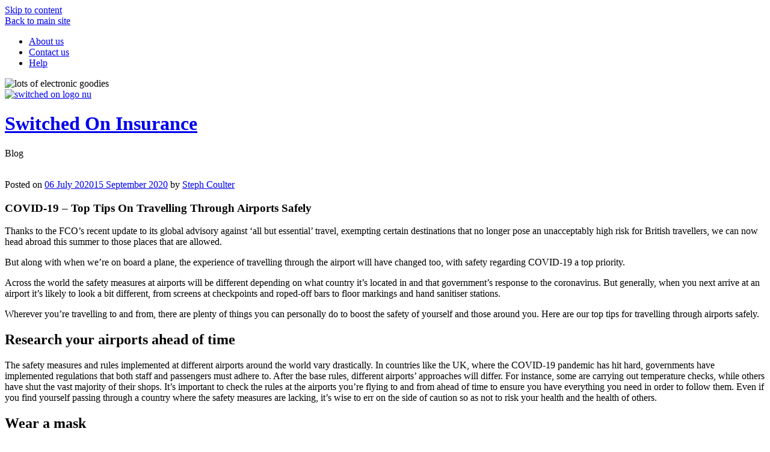

--- FILE ---
content_type: text/html; charset=UTF-8
request_url: https://www.switchedoninsurance.com/blog/covid-19-top-tips-on-travelling-through-airports-safely/
body_size: 107886
content:
<!DOCTYPE html>
<html lang="en-GB" class="no-js no-svg">
<head>
<!-- Global Site Tag (gtag.js) - Google Analytics -->
<script async src="https://www.googletagmanager.com/gtag/js?id=UA-38327933-1"></script>
<script>
  window.dataLayer = window.dataLayer || [];
  function gtag(){dataLayer.push(arguments)};
  gtag('js', new Date());

  gtag('config', 'UA-38327933-1');
</script>

<meta charset="UTF-8">
<meta name="viewport" content="width=device-width, initial-scale=1">
<link rel="profile" href="http://gmpg.org/xfn/11">

<script>(function(html){html.className = html.className.replace(/\bno-js\b/,'js')})(document.documentElement);</script>
<title>COVID-19 &#8211; Top Tips On Travelling Through Airports Safely &#8211; Switched On Insurance</title>
<meta name='robots' content='max-image-preview:large' />
	<style>img:is([sizes="auto" i], [sizes^="auto," i]) { contain-intrinsic-size: 3000px 1500px }</style>
	<link rel='dns-prefetch' href='//soiblog.taurus.agency' />
<style id='classic-theme-styles-inline-css' type='text/css'>
/*! This file is auto-generated */
.wp-block-button__link{color:#fff;background-color:#32373c;border-radius:9999px;box-shadow:none;text-decoration:none;padding:calc(.667em + 2px) calc(1.333em + 2px);font-size:1.125em}.wp-block-file__button{background:#32373c;color:#fff;text-decoration:none}
</style>
<style id='global-styles-inline-css' type='text/css'>
:root{--wp--preset--aspect-ratio--square: 1;--wp--preset--aspect-ratio--4-3: 4/3;--wp--preset--aspect-ratio--3-4: 3/4;--wp--preset--aspect-ratio--3-2: 3/2;--wp--preset--aspect-ratio--2-3: 2/3;--wp--preset--aspect-ratio--16-9: 16/9;--wp--preset--aspect-ratio--9-16: 9/16;--wp--preset--color--black: #000000;--wp--preset--color--cyan-bluish-gray: #abb8c3;--wp--preset--color--white: #ffffff;--wp--preset--color--pale-pink: #f78da7;--wp--preset--color--vivid-red: #cf2e2e;--wp--preset--color--luminous-vivid-orange: #ff6900;--wp--preset--color--luminous-vivid-amber: #fcb900;--wp--preset--color--light-green-cyan: #7bdcb5;--wp--preset--color--vivid-green-cyan: #00d084;--wp--preset--color--pale-cyan-blue: #8ed1fc;--wp--preset--color--vivid-cyan-blue: #0693e3;--wp--preset--color--vivid-purple: #9b51e0;--wp--preset--gradient--vivid-cyan-blue-to-vivid-purple: linear-gradient(135deg,rgba(6,147,227,1) 0%,rgb(155,81,224) 100%);--wp--preset--gradient--light-green-cyan-to-vivid-green-cyan: linear-gradient(135deg,rgb(122,220,180) 0%,rgb(0,208,130) 100%);--wp--preset--gradient--luminous-vivid-amber-to-luminous-vivid-orange: linear-gradient(135deg,rgba(252,185,0,1) 0%,rgba(255,105,0,1) 100%);--wp--preset--gradient--luminous-vivid-orange-to-vivid-red: linear-gradient(135deg,rgba(255,105,0,1) 0%,rgb(207,46,46) 100%);--wp--preset--gradient--very-light-gray-to-cyan-bluish-gray: linear-gradient(135deg,rgb(238,238,238) 0%,rgb(169,184,195) 100%);--wp--preset--gradient--cool-to-warm-spectrum: linear-gradient(135deg,rgb(74,234,220) 0%,rgb(151,120,209) 20%,rgb(207,42,186) 40%,rgb(238,44,130) 60%,rgb(251,105,98) 80%,rgb(254,248,76) 100%);--wp--preset--gradient--blush-light-purple: linear-gradient(135deg,rgb(255,206,236) 0%,rgb(152,150,240) 100%);--wp--preset--gradient--blush-bordeaux: linear-gradient(135deg,rgb(254,205,165) 0%,rgb(254,45,45) 50%,rgb(107,0,62) 100%);--wp--preset--gradient--luminous-dusk: linear-gradient(135deg,rgb(255,203,112) 0%,rgb(199,81,192) 50%,rgb(65,88,208) 100%);--wp--preset--gradient--pale-ocean: linear-gradient(135deg,rgb(255,245,203) 0%,rgb(182,227,212) 50%,rgb(51,167,181) 100%);--wp--preset--gradient--electric-grass: linear-gradient(135deg,rgb(202,248,128) 0%,rgb(113,206,126) 100%);--wp--preset--gradient--midnight: linear-gradient(135deg,rgb(2,3,129) 0%,rgb(40,116,252) 100%);--wp--preset--font-size--small: 13px;--wp--preset--font-size--medium: 20px;--wp--preset--font-size--large: 36px;--wp--preset--font-size--x-large: 42px;--wp--preset--spacing--20: 0.44rem;--wp--preset--spacing--30: 0.67rem;--wp--preset--spacing--40: 1rem;--wp--preset--spacing--50: 1.5rem;--wp--preset--spacing--60: 2.25rem;--wp--preset--spacing--70: 3.38rem;--wp--preset--spacing--80: 5.06rem;--wp--preset--shadow--natural: 6px 6px 9px rgba(0, 0, 0, 0.2);--wp--preset--shadow--deep: 12px 12px 50px rgba(0, 0, 0, 0.4);--wp--preset--shadow--sharp: 6px 6px 0px rgba(0, 0, 0, 0.2);--wp--preset--shadow--outlined: 6px 6px 0px -3px rgba(255, 255, 255, 1), 6px 6px rgba(0, 0, 0, 1);--wp--preset--shadow--crisp: 6px 6px 0px rgba(0, 0, 0, 1);}:where(.is-layout-flex){gap: 0.5em;}:where(.is-layout-grid){gap: 0.5em;}body .is-layout-flex{display: flex;}.is-layout-flex{flex-wrap: wrap;align-items: center;}.is-layout-flex > :is(*, div){margin: 0;}body .is-layout-grid{display: grid;}.is-layout-grid > :is(*, div){margin: 0;}:where(.wp-block-columns.is-layout-flex){gap: 2em;}:where(.wp-block-columns.is-layout-grid){gap: 2em;}:where(.wp-block-post-template.is-layout-flex){gap: 1.25em;}:where(.wp-block-post-template.is-layout-grid){gap: 1.25em;}.has-black-color{color: var(--wp--preset--color--black) !important;}.has-cyan-bluish-gray-color{color: var(--wp--preset--color--cyan-bluish-gray) !important;}.has-white-color{color: var(--wp--preset--color--white) !important;}.has-pale-pink-color{color: var(--wp--preset--color--pale-pink) !important;}.has-vivid-red-color{color: var(--wp--preset--color--vivid-red) !important;}.has-luminous-vivid-orange-color{color: var(--wp--preset--color--luminous-vivid-orange) !important;}.has-luminous-vivid-amber-color{color: var(--wp--preset--color--luminous-vivid-amber) !important;}.has-light-green-cyan-color{color: var(--wp--preset--color--light-green-cyan) !important;}.has-vivid-green-cyan-color{color: var(--wp--preset--color--vivid-green-cyan) !important;}.has-pale-cyan-blue-color{color: var(--wp--preset--color--pale-cyan-blue) !important;}.has-vivid-cyan-blue-color{color: var(--wp--preset--color--vivid-cyan-blue) !important;}.has-vivid-purple-color{color: var(--wp--preset--color--vivid-purple) !important;}.has-black-background-color{background-color: var(--wp--preset--color--black) !important;}.has-cyan-bluish-gray-background-color{background-color: var(--wp--preset--color--cyan-bluish-gray) !important;}.has-white-background-color{background-color: var(--wp--preset--color--white) !important;}.has-pale-pink-background-color{background-color: var(--wp--preset--color--pale-pink) !important;}.has-vivid-red-background-color{background-color: var(--wp--preset--color--vivid-red) !important;}.has-luminous-vivid-orange-background-color{background-color: var(--wp--preset--color--luminous-vivid-orange) !important;}.has-luminous-vivid-amber-background-color{background-color: var(--wp--preset--color--luminous-vivid-amber) !important;}.has-light-green-cyan-background-color{background-color: var(--wp--preset--color--light-green-cyan) !important;}.has-vivid-green-cyan-background-color{background-color: var(--wp--preset--color--vivid-green-cyan) !important;}.has-pale-cyan-blue-background-color{background-color: var(--wp--preset--color--pale-cyan-blue) !important;}.has-vivid-cyan-blue-background-color{background-color: var(--wp--preset--color--vivid-cyan-blue) !important;}.has-vivid-purple-background-color{background-color: var(--wp--preset--color--vivid-purple) !important;}.has-black-border-color{border-color: var(--wp--preset--color--black) !important;}.has-cyan-bluish-gray-border-color{border-color: var(--wp--preset--color--cyan-bluish-gray) !important;}.has-white-border-color{border-color: var(--wp--preset--color--white) !important;}.has-pale-pink-border-color{border-color: var(--wp--preset--color--pale-pink) !important;}.has-vivid-red-border-color{border-color: var(--wp--preset--color--vivid-red) !important;}.has-luminous-vivid-orange-border-color{border-color: var(--wp--preset--color--luminous-vivid-orange) !important;}.has-luminous-vivid-amber-border-color{border-color: var(--wp--preset--color--luminous-vivid-amber) !important;}.has-light-green-cyan-border-color{border-color: var(--wp--preset--color--light-green-cyan) !important;}.has-vivid-green-cyan-border-color{border-color: var(--wp--preset--color--vivid-green-cyan) !important;}.has-pale-cyan-blue-border-color{border-color: var(--wp--preset--color--pale-cyan-blue) !important;}.has-vivid-cyan-blue-border-color{border-color: var(--wp--preset--color--vivid-cyan-blue) !important;}.has-vivid-purple-border-color{border-color: var(--wp--preset--color--vivid-purple) !important;}.has-vivid-cyan-blue-to-vivid-purple-gradient-background{background: var(--wp--preset--gradient--vivid-cyan-blue-to-vivid-purple) !important;}.has-light-green-cyan-to-vivid-green-cyan-gradient-background{background: var(--wp--preset--gradient--light-green-cyan-to-vivid-green-cyan) !important;}.has-luminous-vivid-amber-to-luminous-vivid-orange-gradient-background{background: var(--wp--preset--gradient--luminous-vivid-amber-to-luminous-vivid-orange) !important;}.has-luminous-vivid-orange-to-vivid-red-gradient-background{background: var(--wp--preset--gradient--luminous-vivid-orange-to-vivid-red) !important;}.has-very-light-gray-to-cyan-bluish-gray-gradient-background{background: var(--wp--preset--gradient--very-light-gray-to-cyan-bluish-gray) !important;}.has-cool-to-warm-spectrum-gradient-background{background: var(--wp--preset--gradient--cool-to-warm-spectrum) !important;}.has-blush-light-purple-gradient-background{background: var(--wp--preset--gradient--blush-light-purple) !important;}.has-blush-bordeaux-gradient-background{background: var(--wp--preset--gradient--blush-bordeaux) !important;}.has-luminous-dusk-gradient-background{background: var(--wp--preset--gradient--luminous-dusk) !important;}.has-pale-ocean-gradient-background{background: var(--wp--preset--gradient--pale-ocean) !important;}.has-electric-grass-gradient-background{background: var(--wp--preset--gradient--electric-grass) !important;}.has-midnight-gradient-background{background: var(--wp--preset--gradient--midnight) !important;}.has-small-font-size{font-size: var(--wp--preset--font-size--small) !important;}.has-medium-font-size{font-size: var(--wp--preset--font-size--medium) !important;}.has-large-font-size{font-size: var(--wp--preset--font-size--large) !important;}.has-x-large-font-size{font-size: var(--wp--preset--font-size--x-large) !important;}
:where(.wp-block-post-template.is-layout-flex){gap: 1.25em;}:where(.wp-block-post-template.is-layout-grid){gap: 1.25em;}
:where(.wp-block-columns.is-layout-flex){gap: 2em;}:where(.wp-block-columns.is-layout-grid){gap: 2em;}
:root :where(.wp-block-pullquote){font-size: 1.5em;line-height: 1.6;}
</style>
<link rel='stylesheet' id='soi2017q1-style-css' href='https://soiblog.taurus.agency/wp-content/themes/soi2017q1/style.css?ver=6.8.1' type='text/css' media='all' />
<link rel='stylesheet' id='soi2017q1-font-awesome-css' href='https://soiblog.taurus.agency/wp-content/themes/soi2017q1/assets/fonts/font-awesome-4.7.0/css/font-awesome.min.css?ver=4.7.0' type='text/css' media='all' />
<link rel='stylesheet' id='recent-posts-widget-with-thumbnails-public-style-css' href='https://soiblog.taurus.agency/wp-content/plugins/recent-posts-widget-with-thumbnails/public.css?ver=7.1.1' type='text/css' media='all' />
<script type="text/javascript" src="//ajax.googleapis.com/ajax/libs/jquery/3.7.1/jquery.min.js?ver=3.7.1" id="jquery-js"></script>
<link rel="canonical" href="https://www.switchedoninsurance.com/blog/covid-19-top-tips-on-travelling-through-airports-safely/" />
<link rel='shortlink' href='https://www.switchedoninsurance.com/blog/?p=1683' />
</head>

<body class="wp-singular post-template-default single single-post postid-1683 single-format-standard wp-custom-logo wp-theme-soi2017q1 group-blog has-header-image has-sidebar colors-light">
<div id="page" class="site">
	<a class="skip-link screen-reader-text" href="#content">Skip to content</a>

	<header id="masthead" class="site-header" role="banner">
        <div class="wrap">
            <div class="brow-bar">
                <div class="wrap">
                    <a href="https://www.switchedoninsurance.com"><i class="fa fa-fw fa-chevron-left"></i> Back to main site</a>
                    <ul>
<li><a href="https://www.switchedoninsurance.com/about-us">About us</a></li>
<li><a href="https://www.switchedoninsurance.com/contact-us" target="_blank">Contact us</a></li>
<li><a href="https://www.switchedoninsurance.com/help" target="_blank">Help</a>
</ul>
                </div>
            </div>

            <div class="custom-header">
    <div class="wrap">
        <div class="custom-header-media">
            <div id="wp-custom-header" class="wp-custom-header"><img src="https://soiblog.taurus.agency/wp-content/uploads/2017/02/gadgets_md.png" width="1819" height="380" alt="lots of electronic goodies" decoding="async" fetchpriority="high" /></div>        </div>

        <div class="site-branding">

    <a href="https://www.switchedoninsurance.com/blog/" class="custom-logo-link" rel="home"><img width="301" height="94" src="https://soiblog.taurus.agency/wp-content/uploads/2017/02/cropped-switched_on_insurance_logo-1.png" class="custom-logo" alt="switched on logo nu" decoding="async" sizes="100vw" /></a>
    <div class="site-branding-text">
        <h1 class="site-title">
            <a href="https://www.switchedoninsurance.com/blog/" rel="home">
                Switched On Insurance            </a>
        </h1>

                <p class="site-description">Blog</p>
            </div><!-- .site-branding-text -->
    
</div><!-- .site-branding -->
    </div>
</div><!-- .custom-header -->

                    </div>
	</header><!-- #masthead -->

			<div class="single-featured-image-header">
            <div class="wrap">
                <div class="single-featured-image-content">
                    <img width="580" height="326" src="https://soiblog.taurus.agency/wp-content/uploads/2020/07/Airport-Safety-Article-July-20-RESIZED-TP.jpg" class="attachment-soi2017q1-featured-image size-soi2017q1-featured-image wp-post-image" alt="" decoding="async" sizes="100vw" />                </div>
            </div>
		</div><!-- .single-featured-image-header -->
	
	<div class="site-content-contain">
        <div class="wrap">
		    <div id="content" class="site-content">

<div class="wrap">
	<section id="primary" class="content-area">
		<main id="main" class="site-main" role="main">

            
<article id="post-1683" class="post-1683 post type-post status-publish format-standard has-post-thumbnail hentry category-travel tag-airports tag-covid-19 tag-fco-travel-advice tag-travel">
    
    <div class="post-content">
        <header class="entry-header">
            <div class="entry-meta"><span class="posted-on"><span class="screen-reader-text">Posted on</span> <a href="https://www.switchedoninsurance.com/blog/covid-19-top-tips-on-travelling-through-airports-safely/" rel="bookmark"><time class="entry-date published" datetime="2020-07-06T17:23:26+01:00">06 July 2020</time><time class="updated" datetime="2020-09-15T14:08:49+01:00">15 September 2020</time></a></span><span class="byline"> by <span class="author vcard"><a class="url fn n" href="https://www.switchedoninsurance.com/blog/author/scoulter/">Steph Coulter</a></span></span></div><!-- .entry-meta -->        </header><!-- .entry-header -->

        <div class="entry-content">
            <h1><strong>COVID-19 &#8211; Top Tips On Travelling Through Airports Safely </strong></h1>
<p>Thanks to the FCO’s recent update to its global advisory against ‘all but essential’ travel, exempting certain destinations that no longer pose an unacceptably high risk for British travellers, we can now head abroad this summer to those places that are allowed.</p>
<p>But along with when we’re on board a plane, the experience of travelling through the airport will have changed too, with safety regarding COVID-19 a top priority.</p>
<p>Across the world the safety measures at airports will be different depending on what country it’s located in and that government’s response to the coronavirus. But generally, when you next arrive at an airport it’s likely to look a bit different, from screens at checkpoints and roped-off bars to floor markings and hand sanitiser stations.</p>
<p>Wherever you’re travelling to and from, there are plenty of things you can personally do to boost the safety of yourself and those around you. Here are our top tips for travelling through airports safely.</p>
<h2><strong>Research your airports ahead of time</strong></h2>
<p>The safety measures and rules implemented at different airports around the world vary drastically. In countries like the UK, where the COVID-19 pandemic has hit hard, governments have implemented regulations that both staff and passengers must adhere to. After the base rules, different airports’ approaches will differ. For instance, some are carrying out temperature checks, while others have shut the vast majority of their shops. It’s important to check the rules at the airports you’re flying to and from ahead of time to ensure you have everything you need in order to follow them. Even if you find yourself passing through a country where the safety measures are lacking, it’s wise to err on the side of caution so as not to risk your health and the health of others.</p>
<h2><strong>Wear a mask </strong></h2>
<p>While it’s mandatory to wear a mask on all forms of public transport including aircraft, they should also be worn throughout your time in the airport. For added protection gloves are also a good option. Touching an infected surface and then touching your face is the most common way to catch COVID-19, and studies have shown that people wearing gloves touch their face less frequently. Meanwhile, face masks have been shown to protect those around you in the case that you’re infected with the coronavirus yourself. Remember: just because you’re asymptomatic, it doesn’t mean you’re not carrying the disease. While some airports give out masks and gloves to travellers who don’t have their own, the safest way to be sure you’ll be allowed to travel is to source your own in plenty of time for your journey.</p>
<h2><strong>Pack antibacterial wipes and hand gel in your cabin bag</strong></h2>
<p>Regularly washing your hands is the best way to protect yourself from COVID-19. However, as we’ve all become aware, it’s not always possible to wash your hands every time you touch a surface or a product. This becomes even trickier when you’re in transit. So while we should all strive to wash our hands as much as possible during our travels, packing antibacterial wipes and hand gel in your cabin bag will help you to stay safe when you can’t get to a sink. Antibacterial wipes are not considered a liquid, so travellers can pack as many as they like. However, the limit on liquids at security remains 100ml, so bear this in mind regarding your hand gel.</p>
<h2><strong>Pre-book a security slot</strong></h2>
<p>Long security queues are a common pain point for travellers making their way through airports. Amidst the pandemic, avoiding large groups of people wherever possible is a good idea making security queues even less attractive. Fortunately, there is a way around this. Some airports are offering pre-booked security slots, allowing travellers to be fast-tracked through the queue and arrive airside swiftly. Taking advantage of this means you’ll be fast tracked in a dedicated lane straight to the security checkpoint. Sound good? You’ll want to book early as slots are limited.</p>
<h2><strong>Respect floor markings and maintain a safe social distance</strong></h2>
<p>Airports are doing all they can to help travellers stay safe by social distancing. This includes screens at checkpoints, socially distanced seating, closed shops, and markings on the floor. One of the most important things you can do to protect yourself and those around you from COVID-19 is to stay at least two metres away from people who are not part of your household. While social distancing may be slightly more difficult in an airport than in other settings, if you follow the signage and floor markings, you should be able to complete your journey at a safe distance.</p>
<p>&nbsp;</p>
        </div>
                <!-- .entry-content -->

        <footer class="entry-footer"><span class="cat-tags-links"><span class="cat-links"><i class="fa fa-fw fa-folder-open"></i> <span class="screen-reader-text">Categories</span><a href="https://www.switchedoninsurance.com/blog/category/travel/" rel="category tag">Travel</a></span><span class="tags-links"><i class="fa fa-fw fa-hashtag"></i> <span class="screen-reader-text">Tags</span><a href="https://www.switchedoninsurance.com/blog/tag/airports/" rel="tag">Airports</a> <a href="https://www.switchedoninsurance.com/blog/tag/covid-19/" rel="tag">COVID-19</a> <a href="https://www.switchedoninsurance.com/blog/tag/fco-travel-advice/" rel="tag">FCO Travel Advice</a> <a href="https://www.switchedoninsurance.com/blog/tag/travel/" rel="tag">Travel</a></span></span></footer> <!-- .entry-footer -->    </div>

</article><!-- #post-## -->

	<nav class="navigation post-navigation" aria-label="Posts">
		<h2 class="screen-reader-text">Post navigation</h2>
		<div class="nav-links"><div class="nav-previous"><a href="https://www.switchedoninsurance.com/blog/up-up-and-away-what-to-expect-when-flying/" rel="prev"><span class="screen-reader-text">Previous Post</span><span aria-hidden="true" class="nav-subtitle">Previous</span> <span class="nav-title"><span class="nav-title-icon-wrapper"><i class="fa fa-chevron-circle-left"></i></span>Up, Up and Away &#8211; What To Expect When Flying</span></a></div><div class="nav-next"><a href="https://www.switchedoninsurance.com/blog/switched-on-insurance-launches-first-tv-ad-courtesy-of-sky-medias-sme250-support-scheme/" rel="next"><span class="screen-reader-text">Next Post</span><span aria-hidden="true" class="nav-subtitle">Next</span> <span class="nav-title"><span class="nav-title-icon-wrapper"><i class="fa fa-chevron-circle-right"></i></span>Switched On Insurance Launches First TV Ad Courtesy of Sky Media’s SME250 Support Scheme</span></a></div></div>
	</nav>
		</main><!-- #main -->
	</section><!-- #primary -->
	
<aside id="secondary" class="widget-area" role="complementary">
	<section id="search-2" class="widget widget_search">

<form role="search" method="get" class="search-form" action="https://www.switchedoninsurance.com/blog/">
	<label for="search-form-696976ab77906">
		<span class="screen-reader-text">Search for:</span>
	</label>
	<input type="search" id="search-form-696976ab77906" class="search-field" placeholder="Search &hellip;" value="" name="s" />
	<button type="submit" class="search-submit"><svg class="icon icon-search" aria-hidden="true" role="img"> <use href="#icon-search" xlink:href="#icon-search"></use> </svg><span class="screen-reader-text">Search</span></button>
</form>
</section><section id="tag_cloud-8" class="widget widget_tag_cloud"><h2 class="widget-title">Content Tags</h2><div class="tagcloud"><a href="https://www.switchedoninsurance.com/blog/tag/apple/" class="tag-cloud-link tag-link-11 tag-link-position-1" style="font-size: 10.169014084507pt;" aria-label="Apple (4 items)">Apple</a>
<a href="https://www.switchedoninsurance.com/blog/tag/apple-event/" class="tag-cloud-link tag-link-153 tag-link-position-2" style="font-size: 10.957746478873pt;" aria-label="Apple Event (5 items)">Apple Event</a>
<a href="https://www.switchedoninsurance.com/blog/tag/apple-ipad/" class="tag-cloud-link tag-link-245 tag-link-position-3" style="font-size: 9.1830985915493pt;" aria-label="Apple iPad (3 items)">Apple iPad</a>
<a href="https://www.switchedoninsurance.com/blog/tag/apple-watch/" class="tag-cloud-link tag-link-244 tag-link-position-4" style="font-size: 9.1830985915493pt;" aria-label="Apple Watch (3 items)">Apple Watch</a>
<a href="https://www.switchedoninsurance.com/blog/tag/autumn-travel/" class="tag-cloud-link tag-link-260 tag-link-position-5" style="font-size: 10.957746478873pt;" aria-label="Autumn Travel (5 items)">Autumn Travel</a>
<a href="https://www.switchedoninsurance.com/blog/tag/award-winning/" class="tag-cloud-link tag-link-201 tag-link-position-6" style="font-size: 8pt;" aria-label="Award Winning (2 items)">Award Winning</a>
<a href="https://www.switchedoninsurance.com/blog/tag/christmas-2025/" class="tag-cloud-link tag-link-292 tag-link-position-7" style="font-size: 9.1830985915493pt;" aria-label="Christmas 2025 (3 items)">Christmas 2025</a>
<a href="https://www.switchedoninsurance.com/blog/tag/covid-19/" class="tag-cloud-link tag-link-53 tag-link-position-8" style="font-size: 14.211267605634pt;" aria-label="COVID-19 (12 items)">COVID-19</a>
<a href="https://www.switchedoninsurance.com/blog/tag/covid-19-travel-insurance/" class="tag-cloud-link tag-link-162 tag-link-position-9" style="font-size: 9.1830985915493pt;" aria-label="COVID-19 Travel Insurance (3 items)">COVID-19 Travel Insurance</a>
<a href="https://www.switchedoninsurance.com/blog/tag/fco-travel-advice/" class="tag-cloud-link tag-link-54 tag-link-position-10" style="font-size: 9.1830985915493pt;" aria-label="FCO Travel Advice (3 items)">FCO Travel Advice</a>
<a href="https://www.switchedoninsurance.com/blog/tag/forbes-advisor/" class="tag-cloud-link tag-link-198 tag-link-position-11" style="font-size: 8pt;" aria-label="Forbes Advisor (2 items)">Forbes Advisor</a>
<a href="https://www.switchedoninsurance.com/blog/tag/foreign-travel/" class="tag-cloud-link tag-link-60 tag-link-position-12" style="font-size: 9.1830985915493pt;" aria-label="Foreign Travel (3 items)">Foreign Travel</a>
<a href="https://www.switchedoninsurance.com/blog/tag/gadget/" class="tag-cloud-link tag-link-9 tag-link-position-13" style="font-size: 15.098591549296pt;" aria-label="Gadget (15 items)">Gadget</a>
<a href="https://www.switchedoninsurance.com/blog/tag/gadget-gift-guide/" class="tag-cloud-link tag-link-111 tag-link-position-14" style="font-size: 9.1830985915493pt;" aria-label="Gadget Gift Guide (3 items)">Gadget Gift Guide</a>
<a href="https://www.switchedoninsurance.com/blog/tag/gadget-insurance/" class="tag-cloud-link tag-link-65 tag-link-position-15" style="font-size: 16.478873239437pt;" aria-label="Gadget Insurance (21 items)">Gadget Insurance</a>
<a href="https://www.switchedoninsurance.com/blog/tag/gadgets/" class="tag-cloud-link tag-link-67 tag-link-position-16" style="font-size: 12.633802816901pt;" aria-label="Gadgets (8 items)">Gadgets</a>
<a href="https://www.switchedoninsurance.com/blog/tag/hints/" class="tag-cloud-link tag-link-42 tag-link-position-17" style="font-size: 10.169014084507pt;" aria-label="hints (4 items)">hints</a>
<a href="https://www.switchedoninsurance.com/blog/tag/iphone-insurance/" class="tag-cloud-link tag-link-99 tag-link-position-18" style="font-size: 10.169014084507pt;" aria-label="iPhone Insurance (4 items)">iPhone Insurance</a>
<a href="https://www.switchedoninsurance.com/blog/tag/latest-gadgets/" class="tag-cloud-link tag-link-103 tag-link-position-19" style="font-size: 9.1830985915493pt;" aria-label="Latest Gadgets (3 items)">Latest Gadgets</a>
<a href="https://www.switchedoninsurance.com/blog/tag/latest-tech/" class="tag-cloud-link tag-link-146 tag-link-position-20" style="font-size: 9.1830985915493pt;" aria-label="Latest Tech (3 items)">Latest Tech</a>
<a href="https://www.switchedoninsurance.com/blog/tag/latest-travel-rules/" class="tag-cloud-link tag-link-203 tag-link-position-21" style="font-size: 9.1830985915493pt;" aria-label="Latest Travel Rules (3 items)">Latest Travel Rules</a>
<a href="https://www.switchedoninsurance.com/blog/tag/lockdown/" class="tag-cloud-link tag-link-40 tag-link-position-22" style="font-size: 10.169014084507pt;" aria-label="lockdown (4 items)">lockdown</a>
<a href="https://www.switchedoninsurance.com/blog/tag/mobile-phone-insurance/" class="tag-cloud-link tag-link-78 tag-link-position-23" style="font-size: 14.605633802817pt;" aria-label="Mobile phone insurance (13 items)">Mobile phone insurance</a>
<a href="https://www.switchedoninsurance.com/blog/tag/new-phones/" class="tag-cloud-link tag-link-224 tag-link-position-24" style="font-size: 10.957746478873pt;" aria-label="New Phones (5 items)">New Phones</a>
<a href="https://www.switchedoninsurance.com/blog/tag/new-tech/" class="tag-cloud-link tag-link-127 tag-link-position-25" style="font-size: 10.957746478873pt;" aria-label="New Tech (5 items)">New Tech</a>
<a href="https://www.switchedoninsurance.com/blog/tag/october-travel-inspiration/" class="tag-cloud-link tag-link-254 tag-link-position-26" style="font-size: 8pt;" aria-label="October travel inspiration (2 items)">October travel inspiration</a>
<a href="https://www.switchedoninsurance.com/blog/tag/phone-and-gadget-insurance/" class="tag-cloud-link tag-link-235 tag-link-position-27" style="font-size: 8pt;" aria-label="Phone and Gadget Insurance (2 items)">Phone and Gadget Insurance</a>
<a href="https://www.switchedoninsurance.com/blog/tag/phone-insurance/" class="tag-cloud-link tag-link-166 tag-link-position-28" style="font-size: 10.169014084507pt;" aria-label="Phone Insurance (4 items)">Phone Insurance</a>
<a href="https://www.switchedoninsurance.com/blog/tag/september-travel-inspiration/" class="tag-cloud-link tag-link-249 tag-link-position-29" style="font-size: 8pt;" aria-label="September Travel Inspiration (2 items)">September Travel Inspiration</a>
<a href="https://www.switchedoninsurance.com/blog/tag/switched-on-gadget-insurance/" class="tag-cloud-link tag-link-124 tag-link-position-30" style="font-size: 18.943661971831pt;" aria-label="Switched On Gadget Insurance (38 items)">Switched On Gadget Insurance</a>
<a href="https://www.switchedoninsurance.com/blog/tag/switched-on-insurance/" class="tag-cloud-link tag-link-89 tag-link-position-31" style="font-size: 19.042253521127pt;" aria-label="Switched On Insurance (39 items)">Switched On Insurance</a>
<a href="https://www.switchedoninsurance.com/blog/tag/switched-on-iphone-insurance/" class="tag-cloud-link tag-link-220 tag-link-position-32" style="font-size: 9.1830985915493pt;" aria-label="Switched On iPhone Insurance (3 items)">Switched On iPhone Insurance</a>
<a href="https://www.switchedoninsurance.com/blog/tag/switched-on-mobile-phone-insurance/" class="tag-cloud-link tag-link-196 tag-link-position-33" style="font-size: 16.281690140845pt;" aria-label="Switched On Mobile Phone Insurance (20 items)">Switched On Mobile Phone Insurance</a>
<a href="https://www.switchedoninsurance.com/blog/tag/switched-on-phone-insurance/" class="tag-cloud-link tag-link-213 tag-link-position-34" style="font-size: 9.1830985915493pt;" aria-label="Switched On Phone Insurance (3 items)">Switched On Phone Insurance</a>
<a href="https://www.switchedoninsurance.com/blog/tag/switched-on-travel-insurance/" class="tag-cloud-link tag-link-95 tag-link-position-35" style="font-size: 22pt;" aria-label="Switched On Travel Insurance (79 items)">Switched On Travel Insurance</a>
<a href="https://www.switchedoninsurance.com/blog/tag/switched-on-winter-sports-travel-insurance/" class="tag-cloud-link tag-link-265 tag-link-position-36" style="font-size: 9.1830985915493pt;" aria-label="Switched On Winter Sports Travel Insurance (3 items)">Switched On Winter Sports Travel Insurance</a>
<a href="https://www.switchedoninsurance.com/blog/tag/taurus-insurance/" class="tag-cloud-link tag-link-147 tag-link-position-37" style="font-size: 13.12676056338pt;" aria-label="Taurus Insurance (9 items)">Taurus Insurance</a>
<a href="https://www.switchedoninsurance.com/blog/tag/tips/" class="tag-cloud-link tag-link-43 tag-link-position-38" style="font-size: 10.957746478873pt;" aria-label="tips (5 items)">tips</a>
<a href="https://www.switchedoninsurance.com/blog/tag/top-tips/" class="tag-cloud-link tag-link-87 tag-link-position-39" style="font-size: 10.169014084507pt;" aria-label="Top Tips (4 items)">Top Tips</a>
<a href="https://www.switchedoninsurance.com/blog/tag/top-travel-tips/" class="tag-cloud-link tag-link-210 tag-link-position-40" style="font-size: 9.1830985915493pt;" aria-label="Top Travel Tips (3 items)">Top Travel Tips</a>
<a href="https://www.switchedoninsurance.com/blog/tag/travel/" class="tag-cloud-link tag-link-55 tag-link-position-41" style="font-size: 17.859154929577pt;" aria-label="Travel (29 items)">Travel</a>
<a href="https://www.switchedoninsurance.com/blog/tag/travel-advice/" class="tag-cloud-link tag-link-94 tag-link-position-42" style="font-size: 9.1830985915493pt;" aria-label="Travel Advice (3 items)">Travel Advice</a>
<a href="https://www.switchedoninsurance.com/blog/tag/travel-insurance/" class="tag-cloud-link tag-link-56 tag-link-position-43" style="font-size: 15.69014084507pt;" aria-label="Travel Insurance (17 items)">Travel Insurance</a>
<a href="https://www.switchedoninsurance.com/blog/tag/winter-sports/" class="tag-cloud-link tag-link-179 tag-link-position-44" style="font-size: 9.1830985915493pt;" aria-label="Winter Sports (3 items)">Winter Sports</a>
<a href="https://www.switchedoninsurance.com/blog/tag/winter-travel/" class="tag-cloud-link tag-link-293 tag-link-position-45" style="font-size: 9.1830985915493pt;" aria-label="Winter Travel (3 items)">Winter Travel</a></div>
</section>
		<section id="recent-posts-2" class="widget widget_recent_entries">
		<h2 class="widget-title">Recent Posts</h2>
		<ul>
											<li>
					<a href="https://www.switchedoninsurance.com/blog/where-to-go-in-february-2026/">Where To Go In February 2026</a>
									</li>
											<li>
					<a href="https://www.switchedoninsurance.com/blog/ai-what-we-can-expect-in-the-future/">AI: What We Can Expect In The Future</a>
									</li>
											<li>
					<a href="https://www.switchedoninsurance.com/blog/where-to-go-in-january-3/">Where To Go In January</a>
									</li>
											<li>
					<a href="https://www.switchedoninsurance.com/blog/where-to-celebrate-the-new-year/">Where To Celebrate The New Year</a>
									</li>
											<li>
					<a href="https://www.switchedoninsurance.com/blog/christmas-gadget-gift-guide-2/">Christmas Gadget Gift Guide</a>
									</li>
					</ul>

		</section><section id="categories-2" class="widget widget_categories"><h2 class="widget-title">Categories</h2>
			<ul>
					<li class="cat-item cat-item-36"><a href="https://www.switchedoninsurance.com/blog/category/crowd-funded-gadgets/">Crowd-Funded Gadgets</a>
</li>
	<li class="cat-item cat-item-34"><a href="https://www.switchedoninsurance.com/blog/category/facts-and-data/">Facts and Data</a>
</li>
	<li class="cat-item cat-item-66"><a href="https://www.switchedoninsurance.com/blog/category/gadgets/">Gadgets</a>
</li>
	<li class="cat-item cat-item-15"><a href="https://www.switchedoninsurance.com/blog/category/hints-and-tips/">Hints and Tips</a>
</li>
	<li class="cat-item cat-item-20"><a href="https://www.switchedoninsurance.com/blog/category/infographics/">Infographics</a>
</li>
	<li class="cat-item cat-item-96"><a href="https://www.switchedoninsurance.com/blog/category/latest-news/">Latest News</a>
</li>
	<li class="cat-item cat-item-118"><a href="https://www.switchedoninsurance.com/blog/category/lifestyle/">Lifestyle</a>
</li>
	<li class="cat-item cat-item-163"><a href="https://www.switchedoninsurance.com/blog/category/mobile-phones/">Mobile Phones</a>
</li>
	<li class="cat-item cat-item-133"><a href="https://www.switchedoninsurance.com/blog/category/new-releases/">New Releases</a>
</li>
	<li class="cat-item cat-item-37"><a href="https://www.switchedoninsurance.com/blog/category/phone-security/">Phone Security</a>
</li>
	<li class="cat-item cat-item-4"><a href="https://www.switchedoninsurance.com/blog/category/rumours/">Rumours</a>
</li>
	<li class="cat-item cat-item-16"><a href="https://www.switchedoninsurance.com/blog/category/switched-on-news/">Switched On News</a>
</li>
	<li class="cat-item cat-item-35"><a href="https://www.switchedoninsurance.com/blog/category/tech-start-up-focus/">Tech Start-Up Focus</a>
</li>
	<li class="cat-item cat-item-38"><a href="https://www.switchedoninsurance.com/blog/category/travel/">Travel</a>
</li>
	<li class="cat-item cat-item-1"><a href="https://www.switchedoninsurance.com/blog/category/uncategorised/">Uncategorised</a>
</li>
			</ul>

			</section></aside><!-- #secondary -->
</div><!-- .wrap -->


		    </div><!-- #content -->

		    <footer id="colophon" class="site-footer" role="contentinfo">
                <section id="quote-bar" class="quote-bar">
                    <div class="wrap">
                        <h1><strong>Get Started</strong> with our gadget insurance quote</h1>
<p><a href="https://www.switchedoninsurance.com/Quote/gadgetdetails" target="_blank">Get a Quote</a></p>
                    </div>
                </section>
                <div class="wrap">
                    

	<aside class="widget-area" role="complementary">
					<div class="widget-column footer-widget-1">
				<section id="tag_cloud-6" class="widget widget_tag_cloud"><h2 class="widget-title">Content Tags</h2><div class="tagcloud"><a href="https://www.switchedoninsurance.com/blog/tag/apple/" class="tag-cloud-link tag-link-11 tag-link-position-1" style="font-size: 10.169014084507pt;" aria-label="Apple (4 items)">Apple</a>
<a href="https://www.switchedoninsurance.com/blog/tag/apple-event/" class="tag-cloud-link tag-link-153 tag-link-position-2" style="font-size: 10.957746478873pt;" aria-label="Apple Event (5 items)">Apple Event</a>
<a href="https://www.switchedoninsurance.com/blog/tag/apple-ipad/" class="tag-cloud-link tag-link-245 tag-link-position-3" style="font-size: 9.1830985915493pt;" aria-label="Apple iPad (3 items)">Apple iPad</a>
<a href="https://www.switchedoninsurance.com/blog/tag/apple-watch/" class="tag-cloud-link tag-link-244 tag-link-position-4" style="font-size: 9.1830985915493pt;" aria-label="Apple Watch (3 items)">Apple Watch</a>
<a href="https://www.switchedoninsurance.com/blog/tag/autumn-travel/" class="tag-cloud-link tag-link-260 tag-link-position-5" style="font-size: 10.957746478873pt;" aria-label="Autumn Travel (5 items)">Autumn Travel</a>
<a href="https://www.switchedoninsurance.com/blog/tag/award-winning/" class="tag-cloud-link tag-link-201 tag-link-position-6" style="font-size: 8pt;" aria-label="Award Winning (2 items)">Award Winning</a>
<a href="https://www.switchedoninsurance.com/blog/tag/christmas-2025/" class="tag-cloud-link tag-link-292 tag-link-position-7" style="font-size: 9.1830985915493pt;" aria-label="Christmas 2025 (3 items)">Christmas 2025</a>
<a href="https://www.switchedoninsurance.com/blog/tag/covid-19/" class="tag-cloud-link tag-link-53 tag-link-position-8" style="font-size: 14.211267605634pt;" aria-label="COVID-19 (12 items)">COVID-19</a>
<a href="https://www.switchedoninsurance.com/blog/tag/covid-19-travel-insurance/" class="tag-cloud-link tag-link-162 tag-link-position-9" style="font-size: 9.1830985915493pt;" aria-label="COVID-19 Travel Insurance (3 items)">COVID-19 Travel Insurance</a>
<a href="https://www.switchedoninsurance.com/blog/tag/fco-travel-advice/" class="tag-cloud-link tag-link-54 tag-link-position-10" style="font-size: 9.1830985915493pt;" aria-label="FCO Travel Advice (3 items)">FCO Travel Advice</a>
<a href="https://www.switchedoninsurance.com/blog/tag/forbes-advisor/" class="tag-cloud-link tag-link-198 tag-link-position-11" style="font-size: 8pt;" aria-label="Forbes Advisor (2 items)">Forbes Advisor</a>
<a href="https://www.switchedoninsurance.com/blog/tag/foreign-travel/" class="tag-cloud-link tag-link-60 tag-link-position-12" style="font-size: 9.1830985915493pt;" aria-label="Foreign Travel (3 items)">Foreign Travel</a>
<a href="https://www.switchedoninsurance.com/blog/tag/gadget/" class="tag-cloud-link tag-link-9 tag-link-position-13" style="font-size: 15.098591549296pt;" aria-label="Gadget (15 items)">Gadget</a>
<a href="https://www.switchedoninsurance.com/blog/tag/gadget-gift-guide/" class="tag-cloud-link tag-link-111 tag-link-position-14" style="font-size: 9.1830985915493pt;" aria-label="Gadget Gift Guide (3 items)">Gadget Gift Guide</a>
<a href="https://www.switchedoninsurance.com/blog/tag/gadget-insurance/" class="tag-cloud-link tag-link-65 tag-link-position-15" style="font-size: 16.478873239437pt;" aria-label="Gadget Insurance (21 items)">Gadget Insurance</a>
<a href="https://www.switchedoninsurance.com/blog/tag/gadgets/" class="tag-cloud-link tag-link-67 tag-link-position-16" style="font-size: 12.633802816901pt;" aria-label="Gadgets (8 items)">Gadgets</a>
<a href="https://www.switchedoninsurance.com/blog/tag/hints/" class="tag-cloud-link tag-link-42 tag-link-position-17" style="font-size: 10.169014084507pt;" aria-label="hints (4 items)">hints</a>
<a href="https://www.switchedoninsurance.com/blog/tag/iphone-insurance/" class="tag-cloud-link tag-link-99 tag-link-position-18" style="font-size: 10.169014084507pt;" aria-label="iPhone Insurance (4 items)">iPhone Insurance</a>
<a href="https://www.switchedoninsurance.com/blog/tag/latest-gadgets/" class="tag-cloud-link tag-link-103 tag-link-position-19" style="font-size: 9.1830985915493pt;" aria-label="Latest Gadgets (3 items)">Latest Gadgets</a>
<a href="https://www.switchedoninsurance.com/blog/tag/latest-tech/" class="tag-cloud-link tag-link-146 tag-link-position-20" style="font-size: 9.1830985915493pt;" aria-label="Latest Tech (3 items)">Latest Tech</a>
<a href="https://www.switchedoninsurance.com/blog/tag/latest-travel-rules/" class="tag-cloud-link tag-link-203 tag-link-position-21" style="font-size: 9.1830985915493pt;" aria-label="Latest Travel Rules (3 items)">Latest Travel Rules</a>
<a href="https://www.switchedoninsurance.com/blog/tag/lockdown/" class="tag-cloud-link tag-link-40 tag-link-position-22" style="font-size: 10.169014084507pt;" aria-label="lockdown (4 items)">lockdown</a>
<a href="https://www.switchedoninsurance.com/blog/tag/mobile-phone-insurance/" class="tag-cloud-link tag-link-78 tag-link-position-23" style="font-size: 14.605633802817pt;" aria-label="Mobile phone insurance (13 items)">Mobile phone insurance</a>
<a href="https://www.switchedoninsurance.com/blog/tag/new-phones/" class="tag-cloud-link tag-link-224 tag-link-position-24" style="font-size: 10.957746478873pt;" aria-label="New Phones (5 items)">New Phones</a>
<a href="https://www.switchedoninsurance.com/blog/tag/new-tech/" class="tag-cloud-link tag-link-127 tag-link-position-25" style="font-size: 10.957746478873pt;" aria-label="New Tech (5 items)">New Tech</a>
<a href="https://www.switchedoninsurance.com/blog/tag/october-travel-inspiration/" class="tag-cloud-link tag-link-254 tag-link-position-26" style="font-size: 8pt;" aria-label="October travel inspiration (2 items)">October travel inspiration</a>
<a href="https://www.switchedoninsurance.com/blog/tag/phone-and-gadget-insurance/" class="tag-cloud-link tag-link-235 tag-link-position-27" style="font-size: 8pt;" aria-label="Phone and Gadget Insurance (2 items)">Phone and Gadget Insurance</a>
<a href="https://www.switchedoninsurance.com/blog/tag/phone-insurance/" class="tag-cloud-link tag-link-166 tag-link-position-28" style="font-size: 10.169014084507pt;" aria-label="Phone Insurance (4 items)">Phone Insurance</a>
<a href="https://www.switchedoninsurance.com/blog/tag/september-travel-inspiration/" class="tag-cloud-link tag-link-249 tag-link-position-29" style="font-size: 8pt;" aria-label="September Travel Inspiration (2 items)">September Travel Inspiration</a>
<a href="https://www.switchedoninsurance.com/blog/tag/switched-on-gadget-insurance/" class="tag-cloud-link tag-link-124 tag-link-position-30" style="font-size: 18.943661971831pt;" aria-label="Switched On Gadget Insurance (38 items)">Switched On Gadget Insurance</a>
<a href="https://www.switchedoninsurance.com/blog/tag/switched-on-insurance/" class="tag-cloud-link tag-link-89 tag-link-position-31" style="font-size: 19.042253521127pt;" aria-label="Switched On Insurance (39 items)">Switched On Insurance</a>
<a href="https://www.switchedoninsurance.com/blog/tag/switched-on-iphone-insurance/" class="tag-cloud-link tag-link-220 tag-link-position-32" style="font-size: 9.1830985915493pt;" aria-label="Switched On iPhone Insurance (3 items)">Switched On iPhone Insurance</a>
<a href="https://www.switchedoninsurance.com/blog/tag/switched-on-mobile-phone-insurance/" class="tag-cloud-link tag-link-196 tag-link-position-33" style="font-size: 16.281690140845pt;" aria-label="Switched On Mobile Phone Insurance (20 items)">Switched On Mobile Phone Insurance</a>
<a href="https://www.switchedoninsurance.com/blog/tag/switched-on-phone-insurance/" class="tag-cloud-link tag-link-213 tag-link-position-34" style="font-size: 9.1830985915493pt;" aria-label="Switched On Phone Insurance (3 items)">Switched On Phone Insurance</a>
<a href="https://www.switchedoninsurance.com/blog/tag/switched-on-travel-insurance/" class="tag-cloud-link tag-link-95 tag-link-position-35" style="font-size: 22pt;" aria-label="Switched On Travel Insurance (79 items)">Switched On Travel Insurance</a>
<a href="https://www.switchedoninsurance.com/blog/tag/switched-on-winter-sports-travel-insurance/" class="tag-cloud-link tag-link-265 tag-link-position-36" style="font-size: 9.1830985915493pt;" aria-label="Switched On Winter Sports Travel Insurance (3 items)">Switched On Winter Sports Travel Insurance</a>
<a href="https://www.switchedoninsurance.com/blog/tag/taurus-insurance/" class="tag-cloud-link tag-link-147 tag-link-position-37" style="font-size: 13.12676056338pt;" aria-label="Taurus Insurance (9 items)">Taurus Insurance</a>
<a href="https://www.switchedoninsurance.com/blog/tag/tips/" class="tag-cloud-link tag-link-43 tag-link-position-38" style="font-size: 10.957746478873pt;" aria-label="tips (5 items)">tips</a>
<a href="https://www.switchedoninsurance.com/blog/tag/top-tips/" class="tag-cloud-link tag-link-87 tag-link-position-39" style="font-size: 10.169014084507pt;" aria-label="Top Tips (4 items)">Top Tips</a>
<a href="https://www.switchedoninsurance.com/blog/tag/top-travel-tips/" class="tag-cloud-link tag-link-210 tag-link-position-40" style="font-size: 9.1830985915493pt;" aria-label="Top Travel Tips (3 items)">Top Travel Tips</a>
<a href="https://www.switchedoninsurance.com/blog/tag/travel/" class="tag-cloud-link tag-link-55 tag-link-position-41" style="font-size: 17.859154929577pt;" aria-label="Travel (29 items)">Travel</a>
<a href="https://www.switchedoninsurance.com/blog/tag/travel-advice/" class="tag-cloud-link tag-link-94 tag-link-position-42" style="font-size: 9.1830985915493pt;" aria-label="Travel Advice (3 items)">Travel Advice</a>
<a href="https://www.switchedoninsurance.com/blog/tag/travel-insurance/" class="tag-cloud-link tag-link-56 tag-link-position-43" style="font-size: 15.69014084507pt;" aria-label="Travel Insurance (17 items)">Travel Insurance</a>
<a href="https://www.switchedoninsurance.com/blog/tag/winter-sports/" class="tag-cloud-link tag-link-179 tag-link-position-44" style="font-size: 9.1830985915493pt;" aria-label="Winter Sports (3 items)">Winter Sports</a>
<a href="https://www.switchedoninsurance.com/blog/tag/winter-travel/" class="tag-cloud-link tag-link-293 tag-link-position-45" style="font-size: 9.1830985915493pt;" aria-label="Winter Travel (3 items)">Winter Travel</a></div>
</section><section id="archives-8" class="widget widget_archive"><h2 class="widget-title">Post Archives</h2>
			<ul>
					<li><a href='https://www.switchedoninsurance.com/blog/2026/01/'>January 2026</a>&nbsp;(1)</li>
	<li><a href='https://www.switchedoninsurance.com/blog/2025/12/'>December 2025</a>&nbsp;(3)</li>
	<li><a href='https://www.switchedoninsurance.com/blog/2025/11/'>November 2025</a>&nbsp;(4)</li>
	<li><a href='https://www.switchedoninsurance.com/blog/2025/10/'>October 2025</a>&nbsp;(1)</li>
	<li><a href='https://www.switchedoninsurance.com/blog/2025/09/'>September 2025</a>&nbsp;(5)</li>
	<li><a href='https://www.switchedoninsurance.com/blog/2025/08/'>August 2025</a>&nbsp;(2)</li>
	<li><a href='https://www.switchedoninsurance.com/blog/2025/07/'>July 2025</a>&nbsp;(5)</li>
	<li><a href='https://www.switchedoninsurance.com/blog/2025/06/'>June 2025</a>&nbsp;(3)</li>
	<li><a href='https://www.switchedoninsurance.com/blog/2025/05/'>May 2025</a>&nbsp;(1)</li>
	<li><a href='https://www.switchedoninsurance.com/blog/2025/04/'>April 2025</a>&nbsp;(3)</li>
	<li><a href='https://www.switchedoninsurance.com/blog/2025/03/'>March 2025</a>&nbsp;(3)</li>
	<li><a href='https://www.switchedoninsurance.com/blog/2025/02/'>February 2025</a>&nbsp;(3)</li>
	<li><a href='https://www.switchedoninsurance.com/blog/2025/01/'>January 2025</a>&nbsp;(5)</li>
	<li><a href='https://www.switchedoninsurance.com/blog/2024/12/'>December 2024</a>&nbsp;(4)</li>
	<li><a href='https://www.switchedoninsurance.com/blog/2024/11/'>November 2024</a>&nbsp;(2)</li>
	<li><a href='https://www.switchedoninsurance.com/blog/2024/10/'>October 2024</a>&nbsp;(2)</li>
	<li><a href='https://www.switchedoninsurance.com/blog/2024/09/'>September 2024</a>&nbsp;(5)</li>
	<li><a href='https://www.switchedoninsurance.com/blog/2024/08/'>August 2024</a>&nbsp;(2)</li>
	<li><a href='https://www.switchedoninsurance.com/blog/2024/07/'>July 2024</a>&nbsp;(4)</li>
	<li><a href='https://www.switchedoninsurance.com/blog/2024/06/'>June 2024</a>&nbsp;(4)</li>
	<li><a href='https://www.switchedoninsurance.com/blog/2024/05/'>May 2024</a>&nbsp;(5)</li>
	<li><a href='https://www.switchedoninsurance.com/blog/2024/04/'>April 2024</a>&nbsp;(2)</li>
	<li><a href='https://www.switchedoninsurance.com/blog/2024/03/'>March 2024</a>&nbsp;(3)</li>
	<li><a href='https://www.switchedoninsurance.com/blog/2024/02/'>February 2024</a>&nbsp;(4)</li>
	<li><a href='https://www.switchedoninsurance.com/blog/2024/01/'>January 2024</a>&nbsp;(5)</li>
	<li><a href='https://www.switchedoninsurance.com/blog/2023/12/'>December 2023</a>&nbsp;(3)</li>
	<li><a href='https://www.switchedoninsurance.com/blog/2023/11/'>November 2023</a>&nbsp;(2)</li>
	<li><a href='https://www.switchedoninsurance.com/blog/2023/10/'>October 2023</a>&nbsp;(2)</li>
	<li><a href='https://www.switchedoninsurance.com/blog/2023/09/'>September 2023</a>&nbsp;(4)</li>
	<li><a href='https://www.switchedoninsurance.com/blog/2023/08/'>August 2023</a>&nbsp;(4)</li>
	<li><a href='https://www.switchedoninsurance.com/blog/2023/07/'>July 2023</a>&nbsp;(6)</li>
	<li><a href='https://www.switchedoninsurance.com/blog/2023/06/'>June 2023</a>&nbsp;(4)</li>
	<li><a href='https://www.switchedoninsurance.com/blog/2023/05/'>May 2023</a>&nbsp;(5)</li>
	<li><a href='https://www.switchedoninsurance.com/blog/2023/04/'>April 2023</a>&nbsp;(3)</li>
	<li><a href='https://www.switchedoninsurance.com/blog/2023/03/'>March 2023</a>&nbsp;(3)</li>
	<li><a href='https://www.switchedoninsurance.com/blog/2023/02/'>February 2023</a>&nbsp;(5)</li>
	<li><a href='https://www.switchedoninsurance.com/blog/2023/01/'>January 2023</a>&nbsp;(4)</li>
	<li><a href='https://www.switchedoninsurance.com/blog/2022/12/'>December 2022</a>&nbsp;(6)</li>
	<li><a href='https://www.switchedoninsurance.com/blog/2022/11/'>November 2022</a>&nbsp;(3)</li>
	<li><a href='https://www.switchedoninsurance.com/blog/2022/10/'>October 2022</a>&nbsp;(5)</li>
	<li><a href='https://www.switchedoninsurance.com/blog/2022/09/'>September 2022</a>&nbsp;(5)</li>
	<li><a href='https://www.switchedoninsurance.com/blog/2022/08/'>August 2022</a>&nbsp;(4)</li>
	<li><a href='https://www.switchedoninsurance.com/blog/2022/07/'>July 2022</a>&nbsp;(5)</li>
	<li><a href='https://www.switchedoninsurance.com/blog/2022/06/'>June 2022</a>&nbsp;(4)</li>
	<li><a href='https://www.switchedoninsurance.com/blog/2022/05/'>May 2022</a>&nbsp;(5)</li>
	<li><a href='https://www.switchedoninsurance.com/blog/2022/04/'>April 2022</a>&nbsp;(4)</li>
	<li><a href='https://www.switchedoninsurance.com/blog/2022/03/'>March 2022</a>&nbsp;(6)</li>
	<li><a href='https://www.switchedoninsurance.com/blog/2022/02/'>February 2022</a>&nbsp;(5)</li>
	<li><a href='https://www.switchedoninsurance.com/blog/2022/01/'>January 2022</a>&nbsp;(5)</li>
	<li><a href='https://www.switchedoninsurance.com/blog/2021/12/'>December 2021</a>&nbsp;(4)</li>
	<li><a href='https://www.switchedoninsurance.com/blog/2021/11/'>November 2021</a>&nbsp;(4)</li>
	<li><a href='https://www.switchedoninsurance.com/blog/2021/10/'>October 2021</a>&nbsp;(3)</li>
	<li><a href='https://www.switchedoninsurance.com/blog/2021/09/'>September 2021</a>&nbsp;(3)</li>
	<li><a href='https://www.switchedoninsurance.com/blog/2021/08/'>August 2021</a>&nbsp;(2)</li>
	<li><a href='https://www.switchedoninsurance.com/blog/2021/07/'>July 2021</a>&nbsp;(2)</li>
	<li><a href='https://www.switchedoninsurance.com/blog/2021/06/'>June 2021</a>&nbsp;(1)</li>
	<li><a href='https://www.switchedoninsurance.com/blog/2021/05/'>May 2021</a>&nbsp;(4)</li>
	<li><a href='https://www.switchedoninsurance.com/blog/2021/04/'>April 2021</a>&nbsp;(4)</li>
	<li><a href='https://www.switchedoninsurance.com/blog/2021/03/'>March 2021</a>&nbsp;(4)</li>
	<li><a href='https://www.switchedoninsurance.com/blog/2021/02/'>February 2021</a>&nbsp;(4)</li>
	<li><a href='https://www.switchedoninsurance.com/blog/2021/01/'>January 2021</a>&nbsp;(3)</li>
	<li><a href='https://www.switchedoninsurance.com/blog/2020/12/'>December 2020</a>&nbsp;(2)</li>
	<li><a href='https://www.switchedoninsurance.com/blog/2020/11/'>November 2020</a>&nbsp;(4)</li>
	<li><a href='https://www.switchedoninsurance.com/blog/2020/10/'>October 2020</a>&nbsp;(3)</li>
	<li><a href='https://www.switchedoninsurance.com/blog/2020/09/'>September 2020</a>&nbsp;(4)</li>
	<li><a href='https://www.switchedoninsurance.com/blog/2020/08/'>August 2020</a>&nbsp;(6)</li>
	<li><a href='https://www.switchedoninsurance.com/blog/2020/07/'>July 2020</a>&nbsp;(4)</li>
	<li><a href='https://www.switchedoninsurance.com/blog/2020/06/'>June 2020</a>&nbsp;(6)</li>
	<li><a href='https://www.switchedoninsurance.com/blog/2020/05/'>May 2020</a>&nbsp;(3)</li>
	<li><a href='https://www.switchedoninsurance.com/blog/2020/04/'>April 2020</a>&nbsp;(3)</li>
	<li><a href='https://www.switchedoninsurance.com/blog/2020/03/'>March 2020</a>&nbsp;(4)</li>
	<li><a href='https://www.switchedoninsurance.com/blog/2020/02/'>February 2020</a>&nbsp;(6)</li>
	<li><a href='https://www.switchedoninsurance.com/blog/2020/01/'>January 2020</a>&nbsp;(3)</li>
	<li><a href='https://www.switchedoninsurance.com/blog/2019/12/'>December 2019</a>&nbsp;(3)</li>
	<li><a href='https://www.switchedoninsurance.com/blog/2019/11/'>November 2019</a>&nbsp;(3)</li>
	<li><a href='https://www.switchedoninsurance.com/blog/2019/10/'>October 2019</a>&nbsp;(4)</li>
	<li><a href='https://www.switchedoninsurance.com/blog/2019/09/'>September 2019</a>&nbsp;(5)</li>
	<li><a href='https://www.switchedoninsurance.com/blog/2019/08/'>August 2019</a>&nbsp;(9)</li>
	<li><a href='https://www.switchedoninsurance.com/blog/2019/06/'>June 2019</a>&nbsp;(1)</li>
	<li><a href='https://www.switchedoninsurance.com/blog/2019/05/'>May 2019</a>&nbsp;(1)</li>
	<li><a href='https://www.switchedoninsurance.com/blog/2019/04/'>April 2019</a>&nbsp;(1)</li>
	<li><a href='https://www.switchedoninsurance.com/blog/2019/03/'>March 2019</a>&nbsp;(1)</li>
	<li><a href='https://www.switchedoninsurance.com/blog/2019/02/'>February 2019</a>&nbsp;(1)</li>
	<li><a href='https://www.switchedoninsurance.com/blog/2018/12/'>December 2018</a>&nbsp;(2)</li>
	<li><a href='https://www.switchedoninsurance.com/blog/2018/07/'>July 2018</a>&nbsp;(1)</li>
	<li><a href='https://www.switchedoninsurance.com/blog/2018/06/'>June 2018</a>&nbsp;(1)</li>
	<li><a href='https://www.switchedoninsurance.com/blog/2018/03/'>March 2018</a>&nbsp;(1)</li>
	<li><a href='https://www.switchedoninsurance.com/blog/2018/02/'>February 2018</a>&nbsp;(1)</li>
	<li><a href='https://www.switchedoninsurance.com/blog/2018/01/'>January 2018</a>&nbsp;(1)</li>
	<li><a href='https://www.switchedoninsurance.com/blog/2017/12/'>December 2017</a>&nbsp;(1)</li>
	<li><a href='https://www.switchedoninsurance.com/blog/2017/11/'>November 2017</a>&nbsp;(1)</li>
	<li><a href='https://www.switchedoninsurance.com/blog/2017/10/'>October 2017</a>&nbsp;(1)</li>
	<li><a href='https://www.switchedoninsurance.com/blog/2017/09/'>September 2017</a>&nbsp;(1)</li>
	<li><a href='https://www.switchedoninsurance.com/blog/2017/08/'>August 2017</a>&nbsp;(1)</li>
	<li><a href='https://www.switchedoninsurance.com/blog/2017/07/'>July 2017</a>&nbsp;(2)</li>
	<li><a href='https://www.switchedoninsurance.com/blog/2017/06/'>June 2017</a>&nbsp;(2)</li>
	<li><a href='https://www.switchedoninsurance.com/blog/2017/05/'>May 2017</a>&nbsp;(2)</li>
	<li><a href='https://www.switchedoninsurance.com/blog/2017/04/'>April 2017</a>&nbsp;(1)</li>
	<li><a href='https://www.switchedoninsurance.com/blog/2017/03/'>March 2017</a>&nbsp;(1)</li>
	<li><a href='https://www.switchedoninsurance.com/blog/2017/01/'>January 2017</a>&nbsp;(3)</li>
	<li><a href='https://www.switchedoninsurance.com/blog/2016/12/'>December 2016</a>&nbsp;(1)</li>
	<li><a href='https://www.switchedoninsurance.com/blog/2016/11/'>November 2016</a>&nbsp;(2)</li>
			</ul>

			</section><section id="nav_menu-3" class="widget widget_nav_menu"><h2 class="widget-title">Cover your device</h2><div class="menu-cover-your-device-container"><ul id="menu-cover-your-device" class="menu"><li id="menu-item-94" class="menu-item menu-item-type-custom menu-item-object-custom menu-item-94"><a target="_blank" href="https://www.switchedoninsurance.com/gadget/mobile-phone-insurance">Mobile Phones</a></li>
<li id="menu-item-95" class="menu-item menu-item-type-custom menu-item-object-custom menu-item-95"><a target="_blank" href="https://www.switchedoninsurance.com/gadget/tablet-insurance">Tablets</a></li>
<li id="menu-item-96" class="menu-item menu-item-type-custom menu-item-object-custom menu-item-96"><a target="_blank" href="https://www.switchedoninsurance.com/gadget/laptop-insurance">Laptops</a></li>
<li id="menu-item-97" class="menu-item menu-item-type-custom menu-item-object-custom menu-item-97"><a target="_blank" href="https://www.switchedoninsurance.com/gadget/digital-camera-insurance">Cameras</a></li>
<li id="menu-item-98" class="menu-item menu-item-type-custom menu-item-object-custom menu-item-98"><a target="_blank" href="https://www.switchedoninsurance.com/gadget/gadget-insurance">Other Gadgets</a></li>
</ul></div></section><section id="nav_menu-6" class="widget widget_nav_menu"><h2 class="widget-title">Interested in&#8230;</h2><div class="menu-interested-in-container"><ul id="menu-interested-in" class="menu"><li id="menu-item-157" class="menu-item menu-item-type-custom menu-item-object-custom menu-item-157"><a target="_blank" href="https://www.switchedoninsurance.com/gadget/samsung-galaxy-s-insurance">Samsung Galaxy Insurance</a></li>
<li id="menu-item-161" class="menu-item menu-item-type-custom menu-item-object-custom menu-item-161"><a target="_blank" href="https://www.switchedoninsurance.com/gadget/xbox-one-insurance">Xbox One Insurance</a></li>
<li id="menu-item-162" class="menu-item menu-item-type-custom menu-item-object-custom menu-item-162"><a target="_blank" href="https://www.switchedoninsurance.com/gadget/macbook-insurance">MacBook Insurance</a></li>
<li id="menu-item-163" class="menu-item menu-item-type-custom menu-item-object-custom menu-item-163"><a target="_blank" href="https://www.switchedoninsurance.com/gadget/student-phone-and-gadget-insurance">Student Gadget Insurance</a></li>
<li id="menu-item-164" class="menu-item menu-item-type-custom menu-item-object-custom menu-item-164"><a target="_blank" href="https://www.switchedoninsurance.com/gadget/family-phone-and-gadget-insurance">Family Gadget Insurance</a></li>
</ul></div></section><section id="recent-posts-widget-with-thumbnails-3" class="widget recent-posts-widget-with-thumbnails">
<div id="rpwwt-recent-posts-widget-with-thumbnails-3" class="rpwwt-widget">
<h2 class="widget-title">Latest News</h2>
	<ul>
		<li><a href="https://www.switchedoninsurance.com/blog/where-to-go-in-february-2026/" target="_blank"><img width="150" height="150" src="https://soiblog.taurus.agency/wp-content/uploads/2026/01/rsz_yosemite-150x150.jpg" class="attachment-thumbnail size-thumbnail wp-post-image" alt="" decoding="async" loading="lazy" sizes="100vw" /><span class="rpwwt-post-title">Where To Go In February 2026</span></a><div class="rpwwt-post-date">12 January 2026</div></li>
		<li><a href="https://www.switchedoninsurance.com/blog/ai-what-we-can-expect-in-the-future/" target="_blank"><img width="150" height="150" src="https://soiblog.taurus.agency/wp-content/uploads/2025/11/rsz_pexels-sanket-mishra-16629368-150x150.jpg" class="attachment-thumbnail size-thumbnail wp-post-image" alt="" decoding="async" loading="lazy" sizes="100vw" /><span class="rpwwt-post-title">AI: What We Can Expect In The Future</span></a><div class="rpwwt-post-date">18 December 2025</div></li>
	</ul>
</div><!-- .rpwwt-widget -->
</section>			</div>
            <hr />
        
		<div class="widget-column footer-widget-2">
            <section id="payment-methods" class="widget widget_payment_methods">
                <h2><strong>Payment</strong> Methods</h2>
<p><img loading="lazy" decoding="async" class="payment payment-visa alignnone wp-image-201 size-full" title="Visa" src="https://soiblog.taurus.agency/wp-content/uploads/2017/03/visa.png" width="200" height="127" /><img loading="lazy" decoding="async" class="payment payment-mastercard alignnone wp-image-196 size-full" title="MasterCard" src="https://soiblog.taurus.agency/wp-content/uploads/2017/03/mastercard-dark.png" width="200" height="127" /><img loading="lazy" decoding="async" class="payment payment-directdebit alignnone wp-image-192 size-full" title="Direct Debit" src="https://soiblog.taurus.agency/wp-content/uploads/2017/03/direct-debit-logo-dark.png" width="157" height="50" /></p>
            </section>
            

			
                        <nav class="social-navigation" role="navigation" aria-label="Footer Social Links Menu">
                <h2 class="widget-title">Follow Us</h2>
                <div class="menu-follow-us-container"><ul id="menu-follow-us" class="social-links-menu"><li id="menu-item-146" class="facebook menu-item menu-item-type-custom menu-item-object-custom menu-item-146"><a href="https://www.facebook.com/switchedoninsurance"><span class="screen-reader-text">facebook</span><svg class="icon icon-facebook" aria-hidden="true" role="img"> <use href="#icon-facebook" xlink:href="#icon-facebook"></use> </svg></a></li>
<li id="menu-item-147" class="twitter menu-item menu-item-type-custom menu-item-object-custom menu-item-147"><a href="https://twitter.com/switchedonpeeps"><span class="screen-reader-text">twitter</span><svg class="icon icon-twitter" aria-hidden="true" role="img"> <use href="#icon-twitter" xlink:href="#icon-twitter"></use> </svg></a></li>
<li id="menu-item-148" class="googleplus menu-item menu-item-type-custom menu-item-object-custom menu-item-148"><a href="https://plus.google.com/+Switchedoninsurance-news/about"><span class="screen-reader-text">google+</span><svg class="icon icon-google-plus" aria-hidden="true" role="img"> <use href="#icon-google-plus" xlink:href="#icon-google-plus"></use> </svg></a></li>
<li id="menu-item-149" class="linkedin menu-item menu-item-type-custom menu-item-object-custom menu-item-149"><a href="https://www.linkedin.com/company/2948107?trk=tyah"><span class="screen-reader-text">linkedin</span><svg class="icon icon-linkedin" aria-hidden="true" role="img"> <use href="#icon-linkedin" xlink:href="#icon-linkedin"></use> </svg></a></li>
</ul></div>            </nav><!-- .social-navigation -->
            		</div>
	</aside><!-- .widget-area -->

                </div>
                <div class="about-strap">
                    <div class="wrap">
                        <p><img loading="lazy" decoding="async" class="alignright wp-image-74" src="https://soiblog.taurus.agency/wp-content/uploads/2017/02/TAURUS-AA-white-300x86.png" width="173" height="50" />Switched On Insurance™ is a trading name of Taurus Insurance Services Limited which is an insurance intermediary licenced and authorised in Gibraltar by the Financial Services Commission under Permission Number 5566 and authorised to passport general insurance intermediary services into the UK. We are registered with the Financial Conduct Authority in the UK under registration number 444830. These details can be checked on the Financial Services Register by visiting www.fca.org.uk or by contacting the Financial Conduct Authority on 0800 111 6768.</p>
                    </div>
                </div>
                <div class="wrap">
				    <div class="site-info">
    <img alt="" src="https://soiblog.taurus.agency/wp-content/themes/soi2017q1/assets/images/logo-white.png" class="copyright-logo" />
    <span class="copyright-info">
        Copyright &copy; 2026 Switched On Insurance. All Rights Reserved.
    </span>
</div><!-- .site-info -->
			    </div><!-- .wrap -->
		    </footer><!-- #colophon -->
        </div><!-- .wrap -->
	</div><!-- .site-content-contain -->
</div><!-- #page -->
<script type="speculationrules">
{"prefetch":[{"source":"document","where":{"and":[{"href_matches":"\/blog\/*"},{"not":{"href_matches":["\/wp-*.php","\/wp-admin\/*","\/wp-content\/uploads\/*","\/wp-content\/*","\/wp-content\/plugins\/*","\/wp-content\/themes\/soi2017q1\/*","\/blog\/*\\?(.+)"]}},{"not":{"selector_matches":"a[rel~=\"nofollow\"]"}},{"not":{"selector_matches":".no-prefetch, .no-prefetch a"}}]},"eagerness":"conservative"}]}
</script>
<script type="text/javascript" id="soi2017q1-skip-link-focus-fix-js-extra">
/* <![CDATA[ */
var soi2017q1ScreenReaderText = {"quote":"<svg class=\"icon icon-quote-right\" aria-hidden=\"true\" role=\"img\"> <use href=\"#icon-quote-right\" xlink:href=\"#icon-quote-right\"><\/use> <\/svg>"};
/* ]]> */
</script>
<script type="text/javascript" src="https://soiblog.taurus.agency/wp-content/themes/soi2017q1/assets/js/skip-link-focus-fix.js?ver=1.0" id="soi2017q1-skip-link-focus-fix-js"></script>
<script type="text/javascript" src="https://soiblog.taurus.agency/wp-content/themes/soi2017q1/assets/js/global.js?ver=1.0" id="soi2017q1-global-js"></script>
<script type="text/javascript" src="https://soiblog.taurus.agency/wp-content/themes/soi2017q1/assets/js/jquery.scrollTo.js?ver=2.1.2" id="jquery-scrollto-js"></script>
<svg style="position: absolute; width: 0; height: 0; overflow: hidden;" version="1.1" xmlns="http://www.w3.org/2000/svg" xmlns:xlink="http://www.w3.org/1999/xlink">
<defs>
<symbol id="icon-behance" viewBox="0 0 37 32">
<path class="path1" d="M33 6.054h-9.125v2.214h9.125v-2.214zM28.5 13.661q-1.607 0-2.607 0.938t-1.107 2.545h7.286q-0.321-3.482-3.571-3.482zM28.786 24.107q1.125 0 2.179-0.571t1.357-1.554h3.946q-1.786 5.482-7.625 5.482-3.821 0-6.080-2.357t-2.259-6.196q0-3.714 2.33-6.17t6.009-2.455q2.464 0 4.295 1.214t2.732 3.196 0.902 4.429q0 0.304-0.036 0.839h-11.75q0 1.982 1.027 3.063t2.973 1.080zM4.946 23.214h5.286q3.661 0 3.661-2.982 0-3.214-3.554-3.214h-5.393v6.196zM4.946 13.625h5.018q1.393 0 2.205-0.652t0.813-2.027q0-2.571-3.393-2.571h-4.643v5.25zM0 4.536h10.607q1.554 0 2.768 0.25t2.259 0.848 1.607 1.723 0.563 2.75q0 3.232-3.071 4.696 2.036 0.571 3.071 2.054t1.036 3.643q0 1.339-0.438 2.438t-1.179 1.848-1.759 1.268-2.161 0.75-2.393 0.232h-10.911v-22.5z"></path>
</symbol>
<symbol id="icon-deviantart" viewBox="0 0 18 32">
<path class="path1" d="M18.286 5.411l-5.411 10.393 0.429 0.554h4.982v7.411h-9.054l-0.786 0.536-2.536 4.875-0.536 0.536h-5.375v-5.411l5.411-10.411-0.429-0.536h-4.982v-7.411h9.054l0.786-0.536 2.536-4.875 0.536-0.536h5.375v5.411z"></path>
</symbol>
<symbol id="icon-medium" viewBox="0 0 32 32">
<path class="path1" d="M10.661 7.518v20.946q0 0.446-0.223 0.759t-0.652 0.313q-0.304 0-0.589-0.143l-8.304-4.161q-0.375-0.179-0.634-0.598t-0.259-0.83v-20.357q0-0.357 0.179-0.607t0.518-0.25q0.25 0 0.786 0.268l9.125 4.571q0.054 0.054 0.054 0.089zM11.804 9.321l9.536 15.464-9.536-4.75v-10.714zM32 9.643v18.821q0 0.446-0.25 0.723t-0.679 0.277-0.839-0.232l-7.875-3.929zM31.946 7.5q0 0.054-4.58 7.491t-5.366 8.705l-6.964-11.321 5.786-9.411q0.304-0.5 0.929-0.5 0.25 0 0.464 0.107l9.661 4.821q0.071 0.036 0.071 0.107z"></path>
</symbol>
<symbol id="icon-slideshare" viewBox="0 0 32 32">
<path class="path1" d="M15.589 13.214q0 1.482-1.134 2.545t-2.723 1.063-2.723-1.063-1.134-2.545q0-1.5 1.134-2.554t2.723-1.054 2.723 1.054 1.134 2.554zM24.554 13.214q0 1.482-1.125 2.545t-2.732 1.063q-1.589 0-2.723-1.063t-1.134-2.545q0-1.5 1.134-2.554t2.723-1.054q1.607 0 2.732 1.054t1.125 2.554zM28.571 16.429v-11.911q0-1.554-0.571-2.205t-1.982-0.652h-19.857q-1.482 0-2.009 0.607t-0.527 2.25v12.018q0.768 0.411 1.58 0.714t1.446 0.5 1.446 0.33 1.268 0.196 1.25 0.071 1.045 0.009 1.009-0.036 0.795-0.036q1.214-0.018 1.696 0.482 0.107 0.107 0.179 0.161 0.464 0.446 1.089 0.911 0.125-1.625 2.107-1.554 0.089 0 0.652 0.027t0.768 0.036 0.813 0.018 0.946-0.018 0.973-0.080 1.089-0.152 1.107-0.241 1.196-0.348 1.205-0.482 1.286-0.616zM31.482 16.339q-2.161 2.661-6.643 4.5 1.5 5.089-0.411 8.304-1.179 2.018-3.268 2.643-1.857 0.571-3.25-0.268-1.536-0.911-1.464-2.929l-0.018-5.821v-0.018q-0.143-0.036-0.438-0.107t-0.42-0.089l-0.018 6.036q0.071 2.036-1.482 2.929-1.411 0.839-3.268 0.268-2.089-0.643-3.25-2.679-1.875-3.214-0.393-8.268-4.482-1.839-6.643-4.5-0.446-0.661-0.071-1.125t1.071 0.018q0.054 0.036 0.196 0.125t0.196 0.143v-12.393q0-1.286 0.839-2.196t2.036-0.911h22.446q1.196 0 2.036 0.911t0.839 2.196v12.393l0.375-0.268q0.696-0.482 1.071-0.018t-0.071 1.125z"></path>
</symbol>
<symbol id="icon-snapchat-ghost" viewBox="0 0 30 32">
<path class="path1" d="M15.143 2.286q2.393-0.018 4.295 1.223t2.92 3.438q0.482 1.036 0.482 3.196 0 0.839-0.161 3.411 0.25 0.125 0.5 0.125 0.321 0 0.911-0.241t0.911-0.241q0.518 0 1 0.321t0.482 0.821q0 0.571-0.563 0.964t-1.232 0.563-1.232 0.518-0.563 0.848q0 0.268 0.214 0.768 0.661 1.464 1.83 2.679t2.58 1.804q0.5 0.214 1.429 0.411 0.5 0.107 0.5 0.625 0 1.25-3.911 1.839-0.125 0.196-0.196 0.696t-0.25 0.83-0.589 0.33q-0.357 0-1.107-0.116t-1.143-0.116q-0.661 0-1.107 0.089-0.571 0.089-1.125 0.402t-1.036 0.679-1.036 0.723-1.357 0.598-1.768 0.241q-0.929 0-1.723-0.241t-1.339-0.598-1.027-0.723-1.036-0.679-1.107-0.402q-0.464-0.089-1.125-0.089-0.429 0-1.17 0.134t-1.045 0.134q-0.446 0-0.625-0.33t-0.25-0.848-0.196-0.714q-3.911-0.589-3.911-1.839 0-0.518 0.5-0.625 0.929-0.196 1.429-0.411 1.393-0.571 2.58-1.804t1.83-2.679q0.214-0.5 0.214-0.768 0-0.5-0.563-0.848t-1.241-0.527-1.241-0.563-0.563-0.938q0-0.482 0.464-0.813t0.982-0.33q0.268 0 0.857 0.232t0.946 0.232q0.321 0 0.571-0.125-0.161-2.536-0.161-3.393 0-2.179 0.482-3.214 1.143-2.446 3.071-3.536t4.714-1.125z"></path>
</symbol>
<symbol id="icon-yelp" viewBox="0 0 27 32">
<path class="path1" d="M13.804 23.554v2.268q-0.018 5.214-0.107 5.446-0.214 0.571-0.911 0.714-0.964 0.161-3.241-0.679t-2.902-1.589q-0.232-0.268-0.304-0.643-0.018-0.214 0.071-0.464 0.071-0.179 0.607-0.839t3.232-3.857q0.018 0 1.071-1.25 0.268-0.339 0.705-0.438t0.884 0.063q0.429 0.179 0.67 0.518t0.223 0.75zM11.143 19.071q-0.054 0.982-0.929 1.25l-2.143 0.696q-4.911 1.571-5.214 1.571-0.625-0.036-0.964-0.643-0.214-0.446-0.304-1.339-0.143-1.357 0.018-2.973t0.536-2.223 1-0.571q0.232 0 3.607 1.375 1.25 0.518 2.054 0.839l1.5 0.607q0.411 0.161 0.634 0.545t0.205 0.866zM25.893 24.375q-0.125 0.964-1.634 2.875t-2.42 2.268q-0.661 0.25-1.125-0.125-0.25-0.179-3.286-5.125l-0.839-1.375q-0.25-0.375-0.205-0.821t0.348-0.821q0.625-0.768 1.482-0.464 0.018 0.018 2.125 0.714 3.625 1.179 4.321 1.42t0.839 0.366q0.5 0.393 0.393 1.089zM13.893 13.089q0.089 1.821-0.964 2.179-1.036 0.304-2.036-1.268l-6.75-10.679q-0.143-0.625 0.339-1.107 0.732-0.768 3.705-1.598t4.009-0.563q0.714 0.179 0.875 0.804 0.054 0.321 0.393 5.455t0.429 6.777zM25.714 15.018q0.054 0.696-0.464 1.054-0.268 0.179-5.875 1.536-1.196 0.268-1.625 0.411l0.018-0.036q-0.411 0.107-0.821-0.071t-0.661-0.571q-0.536-0.839 0-1.554 0.018-0.018 1.339-1.821 2.232-3.054 2.679-3.643t0.607-0.696q0.5-0.339 1.161-0.036 0.857 0.411 2.196 2.384t1.446 2.991v0.054z"></path>
</symbol>
<symbol id="icon-vine" viewBox="0 0 27 32">
<path class="path1" d="M26.732 14.768v3.536q-1.804 0.411-3.536 0.411-1.161 2.429-2.955 4.839t-3.241 3.848-2.286 1.902q-1.429 0.804-2.893-0.054-0.5-0.304-1.080-0.777t-1.518-1.491-1.83-2.295-1.92-3.286-1.884-4.357-1.634-5.616-1.259-6.964h5.054q0.464 3.893 1.25 7.116t1.866 5.661 2.17 4.205 2.5 3.482q3.018-3.018 5.125-7.25-2.536-1.286-3.982-3.929t-1.446-5.946q0-3.429 1.857-5.616t5.071-2.188q3.179 0 4.875 1.884t1.696 5.313q0 2.839-1.036 5.107-0.125 0.018-0.348 0.054t-0.821 0.036-1.125-0.107-1.107-0.455-0.902-0.92q0.554-1.839 0.554-3.286 0-1.554-0.518-2.357t-1.411-0.804q-0.946 0-1.518 0.884t-0.571 2.509q0 3.321 1.875 5.241t4.768 1.92q1.107 0 2.161-0.25z"></path>
</symbol>
<symbol id="icon-vk" viewBox="0 0 35 32">
<path class="path1" d="M34.232 9.286q0.411 1.143-2.679 5.25-0.429 0.571-1.161 1.518-1.393 1.786-1.607 2.339-0.304 0.732 0.25 1.446 0.304 0.375 1.446 1.464h0.018l0.071 0.071q2.518 2.339 3.411 3.946 0.054 0.089 0.116 0.223t0.125 0.473-0.009 0.607-0.446 0.491-1.054 0.223l-4.571 0.071q-0.429 0.089-1-0.089t-0.929-0.393l-0.357-0.214q-0.536-0.375-1.25-1.143t-1.223-1.384-1.089-1.036-1.009-0.277q-0.054 0.018-0.143 0.063t-0.304 0.259-0.384 0.527-0.304 0.929-0.116 1.384q0 0.268-0.063 0.491t-0.134 0.33l-0.071 0.089q-0.321 0.339-0.946 0.393h-2.054q-1.268 0.071-2.607-0.295t-2.348-0.946-1.839-1.179-1.259-1.027l-0.446-0.429q-0.179-0.179-0.491-0.536t-1.277-1.625-1.893-2.696-2.188-3.768-2.33-4.857q-0.107-0.286-0.107-0.482t0.054-0.286l0.071-0.107q0.268-0.339 1.018-0.339l4.893-0.036q0.214 0.036 0.411 0.116t0.286 0.152l0.089 0.054q0.286 0.196 0.429 0.571 0.357 0.893 0.821 1.848t0.732 1.455l0.286 0.518q0.518 1.071 1 1.857t0.866 1.223 0.741 0.688 0.607 0.25 0.482-0.089q0.036-0.018 0.089-0.089t0.214-0.393 0.241-0.839 0.17-1.446 0-2.232q-0.036-0.714-0.161-1.304t-0.25-0.821l-0.107-0.214q-0.446-0.607-1.518-0.768-0.232-0.036 0.089-0.429 0.304-0.339 0.679-0.536 0.946-0.464 4.268-0.429 1.464 0.018 2.411 0.232 0.357 0.089 0.598 0.241t0.366 0.429 0.188 0.571 0.063 0.813-0.018 0.982-0.045 1.259-0.027 1.473q0 0.196-0.018 0.75t-0.009 0.857 0.063 0.723 0.205 0.696 0.402 0.438q0.143 0.036 0.304 0.071t0.464-0.196 0.679-0.616 0.929-1.196 1.214-1.92q1.071-1.857 1.911-4.018 0.071-0.179 0.179-0.313t0.196-0.188l0.071-0.054 0.089-0.045t0.232-0.054 0.357-0.009l5.143-0.036q0.696-0.089 1.143 0.045t0.554 0.295z"></path>
</symbol>
<symbol id="icon-search" viewBox="0 0 30 32">
<path class="path1" d="M20.571 14.857q0-3.304-2.348-5.652t-5.652-2.348-5.652 2.348-2.348 5.652 2.348 5.652 5.652 2.348 5.652-2.348 2.348-5.652zM29.714 29.714q0 0.929-0.679 1.607t-1.607 0.679q-0.964 0-1.607-0.679l-6.125-6.107q-3.196 2.214-7.125 2.214-2.554 0-4.884-0.991t-4.018-2.679-2.679-4.018-0.991-4.884 0.991-4.884 2.679-4.018 4.018-2.679 4.884-0.991 4.884 0.991 4.018 2.679 2.679 4.018 0.991 4.884q0 3.929-2.214 7.125l6.125 6.125q0.661 0.661 0.661 1.607z"></path>
</symbol>
<symbol id="icon-envelope-o" viewBox="0 0 32 32">
<path class="path1" d="M29.714 26.857v-13.714q-0.571 0.643-1.232 1.179-4.786 3.679-7.607 6.036-0.911 0.768-1.482 1.196t-1.545 0.866-1.83 0.438h-0.036q-0.857 0-1.83-0.438t-1.545-0.866-1.482-1.196q-2.821-2.357-7.607-6.036-0.661-0.536-1.232-1.179v13.714q0 0.232 0.17 0.402t0.402 0.17h26.286q0.232 0 0.402-0.17t0.17-0.402zM29.714 8.089v-0.438t-0.009-0.232-0.054-0.223-0.098-0.161-0.161-0.134-0.25-0.045h-26.286q-0.232 0-0.402 0.17t-0.17 0.402q0 3 2.625 5.071 3.446 2.714 7.161 5.661 0.107 0.089 0.625 0.527t0.821 0.67 0.795 0.563 0.902 0.491 0.768 0.161h0.036q0.357 0 0.768-0.161t0.902-0.491 0.795-0.563 0.821-0.67 0.625-0.527q3.714-2.946 7.161-5.661 0.964-0.768 1.795-2.063t0.83-2.348zM32 7.429v19.429q0 1.179-0.839 2.018t-2.018 0.839h-26.286q-1.179 0-2.018-0.839t-0.839-2.018v-19.429q0-1.179 0.839-2.018t2.018-0.839h26.286q1.179 0 2.018 0.839t0.839 2.018z"></path>
</symbol>
<symbol id="icon-close" viewBox="0 0 25 32">
<path class="path1" d="M23.179 23.607q0 0.714-0.5 1.214l-2.429 2.429q-0.5 0.5-1.214 0.5t-1.214-0.5l-5.25-5.25-5.25 5.25q-0.5 0.5-1.214 0.5t-1.214-0.5l-2.429-2.429q-0.5-0.5-0.5-1.214t0.5-1.214l5.25-5.25-5.25-5.25q-0.5-0.5-0.5-1.214t0.5-1.214l2.429-2.429q0.5-0.5 1.214-0.5t1.214 0.5l5.25 5.25 5.25-5.25q0.5-0.5 1.214-0.5t1.214 0.5l2.429 2.429q0.5 0.5 0.5 1.214t-0.5 1.214l-5.25 5.25 5.25 5.25q0.5 0.5 0.5 1.214z"></path>
</symbol>
<symbol id="icon-angle-down" viewBox="0 0 21 32">
<path class="path1" d="M19.196 13.143q0 0.232-0.179 0.411l-8.321 8.321q-0.179 0.179-0.411 0.179t-0.411-0.179l-8.321-8.321q-0.179-0.179-0.179-0.411t0.179-0.411l0.893-0.893q0.179-0.179 0.411-0.179t0.411 0.179l7.018 7.018 7.018-7.018q0.179-0.179 0.411-0.179t0.411 0.179l0.893 0.893q0.179 0.179 0.179 0.411z"></path>
</symbol>
<symbol id="icon-folder-open" viewBox="0 0 34 32">
<path class="path1" d="M33.554 17q0 0.554-0.554 1.179l-6 7.071q-0.768 0.911-2.152 1.545t-2.563 0.634h-19.429q-0.607 0-1.080-0.232t-0.473-0.768q0-0.554 0.554-1.179l6-7.071q0.768-0.911 2.152-1.545t2.563-0.634h19.429q0.607 0 1.080 0.232t0.473 0.768zM27.429 10.857v2.857h-14.857q-1.679 0-3.518 0.848t-2.929 2.134l-6.107 7.179q0-0.071-0.009-0.223t-0.009-0.223v-17.143q0-1.643 1.179-2.821t2.821-1.179h5.714q1.643 0 2.821 1.179t1.179 2.821v0.571h9.714q1.643 0 2.821 1.179t1.179 2.821z"></path>
</symbol>
<symbol id="icon-twitter" viewBox="0 0 30 32">
<path class="path1" d="M28.929 7.286q-1.196 1.75-2.893 2.982 0.018 0.25 0.018 0.75 0 2.321-0.679 4.634t-2.063 4.437-3.295 3.759-4.607 2.607-5.768 0.973q-4.839 0-8.857-2.589 0.625 0.071 1.393 0.071 4.018 0 7.161-2.464-1.875-0.036-3.357-1.152t-2.036-2.848q0.589 0.089 1.089 0.089 0.768 0 1.518-0.196-2-0.411-3.313-1.991t-1.313-3.67v-0.071q1.214 0.679 2.607 0.732-1.179-0.786-1.875-2.054t-0.696-2.75q0-1.571 0.786-2.911 2.161 2.661 5.259 4.259t6.634 1.777q-0.143-0.679-0.143-1.321 0-2.393 1.688-4.080t4.080-1.688q2.5 0 4.214 1.821 1.946-0.375 3.661-1.393-0.661 2.054-2.536 3.179 1.661-0.179 3.321-0.893z"></path>
</symbol>
<symbol id="icon-facebook" viewBox="0 0 19 32">
<path class="path1" d="M17.125 0.214v4.714h-2.804q-1.536 0-2.071 0.643t-0.536 1.929v3.375h5.232l-0.696 5.286h-4.536v13.554h-5.464v-13.554h-4.554v-5.286h4.554v-3.893q0-3.321 1.857-5.152t4.946-1.83q2.625 0 4.071 0.214z"></path>
</symbol>
<symbol id="icon-github" viewBox="0 0 27 32">
<path class="path1" d="M13.714 2.286q3.732 0 6.884 1.839t4.991 4.991 1.839 6.884q0 4.482-2.616 8.063t-6.759 4.955q-0.482 0.089-0.714-0.125t-0.232-0.536q0-0.054 0.009-1.366t0.009-2.402q0-1.732-0.929-2.536 1.018-0.107 1.83-0.321t1.679-0.696 1.446-1.188 0.946-1.875 0.366-2.688q0-2.125-1.411-3.679 0.661-1.625-0.143-3.643-0.5-0.161-1.446 0.196t-1.643 0.786l-0.679 0.429q-1.661-0.464-3.429-0.464t-3.429 0.464q-0.286-0.196-0.759-0.482t-1.491-0.688-1.518-0.241q-0.804 2.018-0.143 3.643-1.411 1.554-1.411 3.679 0 1.518 0.366 2.679t0.938 1.875 1.438 1.196 1.679 0.696 1.83 0.321q-0.696 0.643-0.875 1.839-0.375 0.179-0.804 0.268t-1.018 0.089-1.17-0.384-0.991-1.116q-0.339-0.571-0.866-0.929t-0.884-0.429l-0.357-0.054q-0.375 0-0.518 0.080t-0.089 0.205 0.161 0.25 0.232 0.214l0.125 0.089q0.393 0.179 0.777 0.679t0.563 0.911l0.179 0.411q0.232 0.679 0.786 1.098t1.196 0.536 1.241 0.125 0.991-0.063l0.411-0.071q0 0.679 0.009 1.58t0.009 0.973q0 0.321-0.232 0.536t-0.714 0.125q-4.143-1.375-6.759-4.955t-2.616-8.063q0-3.732 1.839-6.884t4.991-4.991 6.884-1.839zM5.196 21.982q0.054-0.125-0.125-0.214-0.179-0.054-0.232 0.036-0.054 0.125 0.125 0.214 0.161 0.107 0.232-0.036zM5.75 22.589q0.125-0.089-0.036-0.286-0.179-0.161-0.286-0.054-0.125 0.089 0.036 0.286 0.179 0.179 0.286 0.054zM6.286 23.393q0.161-0.125 0-0.339-0.143-0.232-0.304-0.107-0.161 0.089 0 0.321t0.304 0.125zM7.036 24.143q0.143-0.143-0.071-0.339-0.214-0.214-0.357-0.054-0.161 0.143 0.071 0.339 0.214 0.214 0.357 0.054zM8.054 24.589q0.054-0.196-0.232-0.286-0.268-0.071-0.339 0.125t0.232 0.268q0.268 0.107 0.339-0.107zM9.179 24.679q0-0.232-0.304-0.196-0.286 0-0.286 0.196 0 0.232 0.304 0.196 0.286 0 0.286-0.196zM10.214 24.5q-0.036-0.196-0.321-0.161-0.286 0.054-0.25 0.268t0.321 0.143 0.25-0.25z"></path>
</symbol>
<symbol id="icon-bars" viewBox="0 0 27 32">
<path class="path1" d="M27.429 24v2.286q0 0.464-0.339 0.804t-0.804 0.339h-25.143q-0.464 0-0.804-0.339t-0.339-0.804v-2.286q0-0.464 0.339-0.804t0.804-0.339h25.143q0.464 0 0.804 0.339t0.339 0.804zM27.429 14.857v2.286q0 0.464-0.339 0.804t-0.804 0.339h-25.143q-0.464 0-0.804-0.339t-0.339-0.804v-2.286q0-0.464 0.339-0.804t0.804-0.339h25.143q0.464 0 0.804 0.339t0.339 0.804zM27.429 5.714v2.286q0 0.464-0.339 0.804t-0.804 0.339h-25.143q-0.464 0-0.804-0.339t-0.339-0.804v-2.286q0-0.464 0.339-0.804t0.804-0.339h25.143q0.464 0 0.804 0.339t0.339 0.804z"></path>
</symbol>
<symbol id="icon-google-plus" viewBox="0 0 41 32">
<path class="path1" d="M25.661 16.304q0 3.714-1.554 6.616t-4.429 4.536-6.589 1.634q-2.661 0-5.089-1.036t-4.179-2.786-2.786-4.179-1.036-5.089 1.036-5.089 2.786-4.179 4.179-2.786 5.089-1.036q5.107 0 8.768 3.429l-3.554 3.411q-2.089-2.018-5.214-2.018-2.196 0-4.063 1.107t-2.955 3.009-1.089 4.152 1.089 4.152 2.955 3.009 4.063 1.107q1.482 0 2.723-0.411t2.045-1.027 1.402-1.402 0.875-1.482 0.384-1.321h-7.429v-4.5h12.357q0.214 1.125 0.214 2.179zM41.143 14.125v3.75h-3.732v3.732h-3.75v-3.732h-3.732v-3.75h3.732v-3.732h3.75v3.732h3.732z"></path>
</symbol>
<symbol id="icon-linkedin" viewBox="0 0 27 32">
<path class="path1" d="M6.232 11.161v17.696h-5.893v-17.696h5.893zM6.607 5.696q0.018 1.304-0.902 2.179t-2.42 0.875h-0.036q-1.464 0-2.357-0.875t-0.893-2.179q0-1.321 0.92-2.188t2.402-0.866 2.375 0.866 0.911 2.188zM27.429 18.714v10.143h-5.875v-9.464q0-1.875-0.723-2.938t-2.259-1.063q-1.125 0-1.884 0.616t-1.134 1.527q-0.196 0.536-0.196 1.446v9.875h-5.875q0.036-7.125 0.036-11.554t-0.018-5.286l-0.018-0.857h5.875v2.571h-0.036q0.357-0.571 0.732-1t1.009-0.929 1.554-0.777 2.045-0.277q3.054 0 4.911 2.027t1.857 5.938z"></path>
</symbol>
<symbol id="icon-quote-right" viewBox="0 0 30 32">
<path class="path1" d="M13.714 5.714v12.571q0 1.857-0.723 3.545t-1.955 2.92-2.92 1.955-3.545 0.723h-1.143q-0.464 0-0.804-0.339t-0.339-0.804v-2.286q0-0.464 0.339-0.804t0.804-0.339h1.143q1.893 0 3.232-1.339t1.339-3.232v-0.571q0-0.714-0.5-1.214t-1.214-0.5h-4q-1.429 0-2.429-1t-1-2.429v-6.857q0-1.429 1-2.429t2.429-1h6.857q1.429 0 2.429 1t1 2.429zM29.714 5.714v12.571q0 1.857-0.723 3.545t-1.955 2.92-2.92 1.955-3.545 0.723h-1.143q-0.464 0-0.804-0.339t-0.339-0.804v-2.286q0-0.464 0.339-0.804t0.804-0.339h1.143q1.893 0 3.232-1.339t1.339-3.232v-0.571q0-0.714-0.5-1.214t-1.214-0.5h-4q-1.429 0-2.429-1t-1-2.429v-6.857q0-1.429 1-2.429t2.429-1h6.857q1.429 0 2.429 1t1 2.429z"></path>
</symbol>
<symbol id="icon-mail-reply" viewBox="0 0 32 32">
<path class="path1" d="M32 20q0 2.964-2.268 8.054-0.054 0.125-0.188 0.429t-0.241 0.536-0.232 0.393q-0.214 0.304-0.5 0.304-0.268 0-0.42-0.179t-0.152-0.446q0-0.161 0.045-0.473t0.045-0.42q0.089-1.214 0.089-2.196 0-1.804-0.313-3.232t-0.866-2.473-1.429-1.804-1.884-1.241-2.375-0.759-2.75-0.384-3.134-0.107h-4v4.571q0 0.464-0.339 0.804t-0.804 0.339-0.804-0.339l-9.143-9.143q-0.339-0.339-0.339-0.804t0.339-0.804l9.143-9.143q0.339-0.339 0.804-0.339t0.804 0.339 0.339 0.804v4.571h4q12.732 0 15.625 7.196 0.946 2.393 0.946 5.946z"></path>
</symbol>
<symbol id="icon-youtube" viewBox="0 0 27 32">
<path class="path1" d="M17.339 22.214v3.768q0 1.196-0.696 1.196-0.411 0-0.804-0.393v-5.375q0.393-0.393 0.804-0.393 0.696 0 0.696 1.196zM23.375 22.232v0.821h-1.607v-0.821q0-1.214 0.804-1.214t0.804 1.214zM6.125 18.339h1.911v-1.679h-5.571v1.679h1.875v10.161h1.786v-10.161zM11.268 28.5h1.589v-8.821h-1.589v6.75q-0.536 0.75-1.018 0.75-0.321 0-0.375-0.375-0.018-0.054-0.018-0.625v-6.5h-1.589v6.982q0 0.875 0.143 1.304 0.214 0.661 1.036 0.661 0.857 0 1.821-1.089v0.964zM18.929 25.857v-3.518q0-1.304-0.161-1.768-0.304-1-1.268-1-0.893 0-1.661 0.964v-3.875h-1.589v11.839h1.589v-0.857q0.804 0.982 1.661 0.982 0.964 0 1.268-0.982 0.161-0.482 0.161-1.786zM24.964 25.679v-0.232h-1.625q0 0.911-0.036 1.089-0.125 0.643-0.714 0.643-0.821 0-0.821-1.232v-1.554h3.196v-1.839q0-1.411-0.482-2.071-0.696-0.911-1.893-0.911-1.214 0-1.911 0.911-0.5 0.661-0.5 2.071v3.089q0 1.411 0.518 2.071 0.696 0.911 1.929 0.911 1.286 0 1.929-0.946 0.321-0.482 0.375-0.964 0.036-0.161 0.036-1.036zM14.107 9.375v-3.75q0-1.232-0.768-1.232t-0.768 1.232v3.75q0 1.25 0.768 1.25t0.768-1.25zM26.946 22.786q0 4.179-0.464 6.25-0.25 1.054-1.036 1.768t-1.821 0.821q-3.286 0.375-9.911 0.375t-9.911-0.375q-1.036-0.107-1.83-0.821t-1.027-1.768q-0.464-2-0.464-6.25 0-4.179 0.464-6.25 0.25-1.054 1.036-1.768t1.839-0.839q3.268-0.357 9.893-0.357t9.911 0.357q1.036 0.125 1.83 0.839t1.027 1.768q0.464 2 0.464 6.25zM9.125 0h1.821l-2.161 7.125v4.839h-1.786v-4.839q-0.25-1.321-1.089-3.786-0.661-1.839-1.161-3.339h1.893l1.268 4.696zM15.732 5.946v3.125q0 1.446-0.5 2.107-0.661 0.911-1.893 0.911-1.196 0-1.875-0.911-0.5-0.679-0.5-2.107v-3.125q0-1.429 0.5-2.089 0.679-0.911 1.875-0.911 1.232 0 1.893 0.911 0.5 0.661 0.5 2.089zM21.714 3.054v8.911h-1.625v-0.982q-0.946 1.107-1.839 1.107-0.821 0-1.054-0.661-0.143-0.429-0.143-1.339v-7.036h1.625v6.554q0 0.589 0.018 0.625 0.054 0.393 0.375 0.393 0.482 0 1.018-0.768v-6.804h1.625z"></path>
</symbol>
<symbol id="icon-dropbox" viewBox="0 0 32 32">
<path class="path1" d="M7.179 12.625l8.821 5.446-6.107 5.089-8.75-5.696zM24.786 22.536v1.929l-8.75 5.232v0.018l-0.018-0.018-0.018 0.018v-0.018l-8.732-5.232v-1.929l2.625 1.714 6.107-5.071v-0.036l0.018 0.018 0.018-0.018v0.036l6.125 5.071zM9.893 2.107l6.107 5.089-8.821 5.429-6.036-4.821zM24.821 12.625l6.036 4.839-8.732 5.696-6.125-5.089zM22.125 2.107l8.732 5.696-6.036 4.821-8.821-5.429z"></path>
</symbol>
<symbol id="icon-instagram" viewBox="0 0 27 32">
<path class="path1" d="M18.286 16q0-1.893-1.339-3.232t-3.232-1.339-3.232 1.339-1.339 3.232 1.339 3.232 3.232 1.339 3.232-1.339 1.339-3.232zM20.75 16q0 2.929-2.054 4.982t-4.982 2.054-4.982-2.054-2.054-4.982 2.054-4.982 4.982-2.054 4.982 2.054 2.054 4.982zM22.679 8.679q0 0.679-0.482 1.161t-1.161 0.482-1.161-0.482-0.482-1.161 0.482-1.161 1.161-0.482 1.161 0.482 0.482 1.161zM13.714 4.75q-0.125 0-1.366-0.009t-1.884 0-1.723 0.054-1.839 0.179-1.277 0.33q-0.893 0.357-1.571 1.036t-1.036 1.571q-0.196 0.518-0.33 1.277t-0.179 1.839-0.054 1.723 0 1.884 0.009 1.366-0.009 1.366 0 1.884 0.054 1.723 0.179 1.839 0.33 1.277q0.357 0.893 1.036 1.571t1.571 1.036q0.518 0.196 1.277 0.33t1.839 0.179 1.723 0.054 1.884 0 1.366-0.009 1.366 0.009 1.884 0 1.723-0.054 1.839-0.179 1.277-0.33q0.893-0.357 1.571-1.036t1.036-1.571q0.196-0.518 0.33-1.277t0.179-1.839 0.054-1.723 0-1.884-0.009-1.366 0.009-1.366 0-1.884-0.054-1.723-0.179-1.839-0.33-1.277q-0.357-0.893-1.036-1.571t-1.571-1.036q-0.518-0.196-1.277-0.33t-1.839-0.179-1.723-0.054-1.884 0-1.366 0.009zM27.429 16q0 4.089-0.089 5.661-0.179 3.714-2.214 5.75t-5.75 2.214q-1.571 0.089-5.661 0.089t-5.661-0.089q-3.714-0.179-5.75-2.214t-2.214-5.75q-0.089-1.571-0.089-5.661t0.089-5.661q0.179-3.714 2.214-5.75t5.75-2.214q1.571-0.089 5.661-0.089t5.661 0.089q3.714 0.179 5.75 2.214t2.214 5.75q0.089 1.571 0.089 5.661z"></path>
</symbol>
<symbol id="icon-flickr" viewBox="0 0 27 32">
<path class="path1" d="M22.286 2.286q2.125 0 3.634 1.509t1.509 3.634v17.143q0 2.125-1.509 3.634t-3.634 1.509h-17.143q-2.125 0-3.634-1.509t-1.509-3.634v-17.143q0-2.125 1.509-3.634t3.634-1.509h17.143zM12.464 16q0-1.571-1.107-2.679t-2.679-1.107-2.679 1.107-1.107 2.679 1.107 2.679 2.679 1.107 2.679-1.107 1.107-2.679zM22.536 16q0-1.571-1.107-2.679t-2.679-1.107-2.679 1.107-1.107 2.679 1.107 2.679 2.679 1.107 2.679-1.107 1.107-2.679z"></path>
</symbol>
<symbol id="icon-tumblr" viewBox="0 0 19 32">
<path class="path1" d="M16.857 23.732l1.429 4.232q-0.411 0.625-1.982 1.179t-3.161 0.571q-1.857 0.036-3.402-0.464t-2.545-1.321-1.696-1.893-0.991-2.143-0.295-2.107v-9.714h-3v-3.839q1.286-0.464 2.304-1.241t1.625-1.607 1.036-1.821 0.607-1.768 0.268-1.58q0.018-0.089 0.080-0.152t0.134-0.063h4.357v7.571h5.946v4.5h-5.964v9.25q0 0.536 0.116 1t0.402 0.938 0.884 0.741 1.455 0.25q1.393-0.036 2.393-0.518z"></path>
</symbol>
<symbol id="icon-dribbble" viewBox="0 0 27 32">
<path class="path1" d="M18.286 26.786q-0.75-4.304-2.5-8.893h-0.036l-0.036 0.018q-0.286 0.107-0.768 0.295t-1.804 0.875-2.446 1.464-2.339 2.045-1.839 2.643l-0.268-0.196q3.286 2.679 7.464 2.679 2.357 0 4.571-0.929zM14.982 15.946q-0.375-0.875-0.946-1.982-5.554 1.661-12.018 1.661-0.018 0.125-0.018 0.375 0 2.214 0.786 4.223t2.214 3.598q0.893-1.589 2.205-2.973t2.545-2.223 2.33-1.446 1.777-0.857l0.661-0.232q0.071-0.018 0.232-0.063t0.232-0.080zM13.071 12.161q-2.143-3.804-4.357-6.75-2.464 1.161-4.179 3.321t-2.286 4.857q5.393 0 10.821-1.429zM25.286 17.857q-3.75-1.071-7.304-0.518 1.554 4.268 2.286 8.375 1.982-1.339 3.304-3.384t1.714-4.473zM10.911 4.625q-0.018 0-0.036 0.018 0.018-0.018 0.036-0.018zM21.446 7.214q-3.304-2.929-7.732-2.929-1.357 0-2.768 0.339 2.339 3.036 4.393 6.821 1.232-0.464 2.321-1.080t1.723-1.098 1.17-1.018 0.67-0.723zM25.429 15.875q-0.054-4.143-2.661-7.321l-0.018 0.018q-0.161 0.214-0.339 0.438t-0.777 0.795-1.268 1.080-1.786 1.161-2.348 1.152q0.446 0.946 0.786 1.696 0.036 0.107 0.116 0.313t0.134 0.295q0.643-0.089 1.33-0.125t1.313-0.036 1.232 0.027 1.143 0.071 1.009 0.098 0.857 0.116 0.652 0.107 0.446 0.080zM27.429 16q0 3.732-1.839 6.884t-4.991 4.991-6.884 1.839-6.884-1.839-4.991-4.991-1.839-6.884 1.839-6.884 4.991-4.991 6.884-1.839 6.884 1.839 4.991 4.991 1.839 6.884z"></path>
</symbol>
<symbol id="icon-skype" viewBox="0 0 27 32">
<path class="path1" d="M20.946 18.982q0-0.893-0.348-1.634t-0.866-1.223-1.304-0.875-1.473-0.607-1.563-0.411l-1.857-0.429q-0.536-0.125-0.786-0.188t-0.625-0.205-0.536-0.286-0.295-0.375-0.134-0.536q0-1.375 2.571-1.375 0.768 0 1.375 0.214t0.964 0.509 0.679 0.598 0.714 0.518 0.857 0.214q0.839 0 1.348-0.571t0.509-1.375q0-0.982-1-1.777t-2.536-1.205-3.25-0.411q-1.214 0-2.357 0.277t-2.134 0.839-1.589 1.554-0.598 2.295q0 1.089 0.339 1.902t1 1.348 1.429 0.866 1.839 0.58l2.607 0.643q1.607 0.393 2 0.643 0.571 0.357 0.571 1.071 0 0.696-0.714 1.152t-1.875 0.455q-0.911 0-1.634-0.286t-1.161-0.688-0.813-0.804-0.821-0.688-0.964-0.286q-0.893 0-1.348 0.536t-0.455 1.339q0 1.643 2.179 2.813t5.196 1.17q1.304 0 2.5-0.33t2.188-0.955 1.58-1.67 0.589-2.348zM27.429 22.857q0 2.839-2.009 4.848t-4.848 2.009q-2.321 0-4.179-1.429-1.375 0.286-2.679 0.286-2.554 0-4.884-0.991t-4.018-2.679-2.679-4.018-0.991-4.884q0-1.304 0.286-2.679-1.429-1.857-1.429-4.179 0-2.839 2.009-4.848t4.848-2.009q2.321 0 4.179 1.429 1.375-0.286 2.679-0.286 2.554 0 4.884 0.991t4.018 2.679 2.679 4.018 0.991 4.884q0 1.304-0.286 2.679 1.429 1.857 1.429 4.179z"></path>
</symbol>
<symbol id="icon-foursquare" viewBox="0 0 23 32">
<path class="path1" d="M17.857 7.75l0.661-3.464q0.089-0.411-0.161-0.714t-0.625-0.304h-12.714q-0.411 0-0.688 0.304t-0.277 0.661v19.661q0 0.125 0.107 0.018l5.196-6.286q0.411-0.464 0.679-0.598t0.857-0.134h4.268q0.393 0 0.661-0.259t0.321-0.527q0.429-2.321 0.661-3.411 0.071-0.375-0.205-0.714t-0.652-0.339h-5.25q-0.518 0-0.857-0.339t-0.339-0.857v-0.75q0-0.518 0.339-0.848t0.857-0.33h6.179q0.321 0 0.625-0.241t0.357-0.527zM21.911 3.786q-0.268 1.304-0.955 4.759t-1.241 6.25-0.625 3.098q-0.107 0.393-0.161 0.58t-0.25 0.58-0.438 0.589-0.688 0.375-1.036 0.179h-4.839q-0.232 0-0.393 0.179-0.143 0.161-7.607 8.821-0.393 0.446-1.045 0.509t-0.866-0.098q-0.982-0.393-0.982-1.75v-25.179q0-0.982 0.679-1.83t2.143-0.848h15.857q1.696 0 2.268 0.946t0.179 2.839zM21.911 3.786l-2.821 14.107q0.071-0.304 0.625-3.098t1.241-6.25 0.955-4.759z"></path>
</symbol>
<symbol id="icon-wordpress" viewBox="0 0 32 32">
<path class="path1" d="M2.268 16q0-2.911 1.196-5.589l6.554 17.946q-3.5-1.696-5.625-5.018t-2.125-7.339zM25.268 15.304q0 0.339-0.045 0.688t-0.179 0.884-0.205 0.786-0.313 1.054-0.313 1.036l-1.357 4.571-4.964-14.75q0.821-0.054 1.571-0.143 0.339-0.036 0.464-0.33t-0.045-0.554-0.509-0.241l-3.661 0.179q-1.339-0.018-3.607-0.179-0.214-0.018-0.366 0.089t-0.205 0.268-0.027 0.33 0.161 0.295 0.348 0.143l1.429 0.143 2.143 5.857-3 9-5-14.857q0.821-0.054 1.571-0.143 0.339-0.036 0.464-0.33t-0.045-0.554-0.509-0.241l-3.661 0.179q-0.125 0-0.411-0.009t-0.464-0.009q1.875-2.857 4.902-4.527t6.563-1.67q2.625 0 5.009 0.946t4.259 2.661h-0.179q-0.982 0-1.643 0.723t-0.661 1.705q0 0.214 0.036 0.429t0.071 0.384 0.143 0.411 0.161 0.375 0.214 0.402 0.223 0.375 0.259 0.429 0.25 0.411q1.125 1.911 1.125 3.786zM16.232 17.196l4.232 11.554q0.018 0.107 0.089 0.196-2.25 0.786-4.554 0.786-2 0-3.875-0.571zM28.036 9.411q1.696 3.107 1.696 6.589 0 3.732-1.857 6.884t-4.982 4.973l4.196-12.107q1.054-3.018 1.054-4.929 0-0.75-0.107-1.411zM16 0q3.25 0 6.214 1.268t5.107 3.411 3.411 5.107 1.268 6.214-1.268 6.214-3.411 5.107-5.107 3.411-6.214 1.268-6.214-1.268-5.107-3.411-3.411-5.107-1.268-6.214 1.268-6.214 3.411-5.107 5.107-3.411 6.214-1.268zM16 31.268q3.089 0 5.92-1.214t4.875-3.259 3.259-4.875 1.214-5.92-1.214-5.92-3.259-4.875-4.875-3.259-5.92-1.214-5.92 1.214-4.875 3.259-3.259 4.875-1.214 5.92 1.214 5.92 3.259 4.875 4.875 3.259 5.92 1.214z"></path>
</symbol>
<symbol id="icon-stumbleupon" viewBox="0 0 34 32">
<path class="path1" d="M18.964 12.714v-2.107q0-0.75-0.536-1.286t-1.286-0.536-1.286 0.536-0.536 1.286v10.929q0 3.125-2.25 5.339t-5.411 2.214q-3.179 0-5.42-2.241t-2.241-5.42v-4.75h5.857v4.679q0 0.768 0.536 1.295t1.286 0.527 1.286-0.527 0.536-1.295v-11.071q0-3.054 2.259-5.214t5.384-2.161q3.143 0 5.393 2.179t2.25 5.25v2.429l-3.482 1.036zM28.429 16.679h5.857v4.75q0 3.179-2.241 5.42t-5.42 2.241q-3.161 0-5.411-2.223t-2.25-5.366v-4.786l2.339 1.089 3.482-1.036v4.821q0 0.75 0.536 1.277t1.286 0.527 1.286-0.527 0.536-1.277v-4.911z"></path>
</symbol>
<symbol id="icon-digg" viewBox="0 0 37 32">
<path class="path1" d="M5.857 5.036h3.643v17.554h-9.5v-12.446h5.857v-5.107zM5.857 19.661v-6.589h-2.196v6.589h2.196zM10.964 10.143v12.446h3.661v-12.446h-3.661zM10.964 5.036v3.643h3.661v-3.643h-3.661zM16.089 10.143h9.518v16.821h-9.518v-2.911h5.857v-1.464h-5.857v-12.446zM21.946 19.661v-6.589h-2.196v6.589h2.196zM27.071 10.143h9.5v16.821h-9.5v-2.911h5.839v-1.464h-5.839v-12.446zM32.911 19.661v-6.589h-2.196v6.589h2.196z"></path>
</symbol>
<symbol id="icon-spotify" viewBox="0 0 27 32">
<path class="path1" d="M20.125 21.607q0-0.571-0.536-0.911-3.446-2.054-7.982-2.054-2.375 0-5.125 0.607-0.75 0.161-0.75 0.929 0 0.357 0.241 0.616t0.634 0.259q0.089 0 0.661-0.143 2.357-0.482 4.339-0.482 4.036 0 7.089 1.839 0.339 0.196 0.589 0.196 0.339 0 0.589-0.241t0.25-0.616zM21.839 17.768q0-0.714-0.625-1.089-4.232-2.518-9.786-2.518-2.732 0-5.411 0.75-0.857 0.232-0.857 1.143 0 0.446 0.313 0.759t0.759 0.313q0.125 0 0.661-0.143 2.179-0.589 4.482-0.589 4.982 0 8.714 2.214 0.429 0.232 0.679 0.232 0.446 0 0.759-0.313t0.313-0.759zM23.768 13.339q0-0.839-0.714-1.25-2.25-1.304-5.232-1.973t-6.125-0.67q-3.643 0-6.5 0.839-0.411 0.125-0.688 0.455t-0.277 0.866q0 0.554 0.366 0.929t0.92 0.375q0.196 0 0.714-0.143 2.375-0.661 5.482-0.661 2.839 0 5.527 0.607t4.527 1.696q0.375 0.214 0.714 0.214 0.518 0 0.902-0.366t0.384-0.92zM27.429 16q0 3.732-1.839 6.884t-4.991 4.991-6.884 1.839-6.884-1.839-4.991-4.991-1.839-6.884 1.839-6.884 4.991-4.991 6.884-1.839 6.884 1.839 4.991 4.991 1.839 6.884z"></path>
</symbol>
<symbol id="icon-soundcloud" viewBox="0 0 41 32">
<path class="path1" d="M14 24.5l0.286-4.304-0.286-9.339q-0.018-0.179-0.134-0.304t-0.295-0.125q-0.161 0-0.286 0.125t-0.125 0.304l-0.25 9.339 0.25 4.304q0.018 0.179 0.134 0.295t0.277 0.116q0.393 0 0.429-0.411zM19.286 23.982l0.196-3.768-0.214-10.464q0-0.286-0.232-0.429-0.143-0.089-0.286-0.089t-0.286 0.089q-0.232 0.143-0.232 0.429l-0.018 0.107-0.179 10.339q0 0.018 0.196 4.214v0.018q0 0.179 0.107 0.304 0.161 0.196 0.411 0.196 0.196 0 0.357-0.161 0.161-0.125 0.161-0.357zM0.625 17.911l0.357 2.286-0.357 2.25q-0.036 0.161-0.161 0.161t-0.161-0.161l-0.304-2.25 0.304-2.286q0.036-0.161 0.161-0.161t0.161 0.161zM2.161 16.5l0.464 3.696-0.464 3.625q-0.036 0.161-0.179 0.161-0.161 0-0.161-0.179l-0.411-3.607 0.411-3.696q0-0.161 0.161-0.161 0.143 0 0.179 0.161zM3.804 15.821l0.446 4.375-0.446 4.232q0 0.196-0.196 0.196-0.179 0-0.214-0.196l-0.375-4.232 0.375-4.375q0.036-0.214 0.214-0.214 0.196 0 0.196 0.214zM5.482 15.696l0.411 4.5-0.411 4.357q-0.036 0.232-0.25 0.232-0.232 0-0.232-0.232l-0.375-4.357 0.375-4.5q0-0.232 0.232-0.232 0.214 0 0.25 0.232zM7.161 16.018l0.375 4.179-0.375 4.393q-0.036 0.286-0.286 0.286-0.107 0-0.188-0.080t-0.080-0.205l-0.357-4.393 0.357-4.179q0-0.107 0.080-0.188t0.188-0.080q0.25 0 0.286 0.268zM8.839 13.411l0.375 6.786-0.375 4.393q0 0.125-0.089 0.223t-0.214 0.098q-0.286 0-0.321-0.321l-0.321-4.393 0.321-6.786q0.036-0.321 0.321-0.321 0.125 0 0.214 0.098t0.089 0.223zM10.518 11.875l0.339 8.357-0.339 4.357q0 0.143-0.098 0.241t-0.241 0.098q-0.321 0-0.357-0.339l-0.286-4.357 0.286-8.357q0.036-0.339 0.357-0.339 0.143 0 0.241 0.098t0.098 0.241zM12.268 11.161l0.321 9.036-0.321 4.321q-0.036 0.375-0.393 0.375-0.339 0-0.375-0.375l-0.286-4.321 0.286-9.036q0-0.161 0.116-0.277t0.259-0.116q0.161 0 0.268 0.116t0.125 0.277zM19.268 24.411v0 0zM15.732 11.089l0.268 9.107-0.268 4.268q0 0.179-0.134 0.313t-0.313 0.134-0.304-0.125-0.143-0.321l-0.25-4.268 0.25-9.107q0-0.196 0.134-0.321t0.313-0.125 0.313 0.125 0.134 0.321zM17.5 11.429l0.25 8.786-0.25 4.214q0 0.196-0.143 0.339t-0.339 0.143-0.339-0.143-0.161-0.339l-0.214-4.214 0.214-8.786q0.018-0.214 0.161-0.357t0.339-0.143 0.33 0.143 0.152 0.357zM21.286 20.214l-0.25 4.125q0 0.232-0.161 0.393t-0.393 0.161-0.393-0.161-0.179-0.393l-0.107-2.036-0.107-2.089 0.214-11.357v-0.054q0.036-0.268 0.214-0.429 0.161-0.125 0.357-0.125 0.143 0 0.268 0.089 0.25 0.143 0.286 0.464zM41.143 19.875q0 2.089-1.482 3.563t-3.571 1.473h-14.036q-0.232-0.036-0.393-0.196t-0.161-0.393v-16.054q0-0.411 0.5-0.589 1.518-0.607 3.232-0.607 3.482 0 6.036 2.348t2.857 5.777q0.946-0.393 1.964-0.393 2.089 0 3.571 1.482t1.482 3.589z"></path>
</symbol>
<symbol id="icon-codepen" viewBox="0 0 32 32">
<path class="path1" d="M3.857 20.875l10.768 7.179v-6.411l-5.964-3.982zM2.75 18.304l3.446-2.304-3.446-2.304v4.607zM17.375 28.054l10.768-7.179-4.804-3.214-5.964 3.982v6.411zM16 19.25l4.857-3.25-4.857-3.25-4.857 3.25zM8.661 14.339l5.964-3.982v-6.411l-10.768 7.179zM25.804 16l3.446 2.304v-4.607zM23.339 14.339l4.804-3.214-10.768-7.179v6.411zM32 11.125v9.75q0 0.732-0.607 1.143l-14.625 9.75q-0.375 0.232-0.768 0.232t-0.768-0.232l-14.625-9.75q-0.607-0.411-0.607-1.143v-9.75q0-0.732 0.607-1.143l14.625-9.75q0.375-0.232 0.768-0.232t0.768 0.232l14.625 9.75q0.607 0.411 0.607 1.143z"></path>
</symbol>
<symbol id="icon-twitch" viewBox="0 0 32 32">
<path class="path1" d="M16 7.75v7.75h-2.589v-7.75h2.589zM23.107 7.75v7.75h-2.589v-7.75h2.589zM23.107 21.321l4.518-4.536v-14.196h-21.321v18.732h5.821v3.875l3.875-3.875h7.107zM30.214 0v18.089l-7.75 7.75h-5.821l-3.875 3.875h-3.875v-3.875h-7.107v-20.679l1.946-5.161h26.482z"></path>
</symbol>
<symbol id="icon-meanpath" viewBox="0 0 27 32">
<path class="path1" d="M23.411 15.036v2.036q0 0.429-0.241 0.679t-0.67 0.25h-3.607q-0.429 0-0.679-0.25t-0.25-0.679v-2.036q0-0.429 0.25-0.679t0.679-0.25h3.607q0.429 0 0.67 0.25t0.241 0.679zM14.661 19.143v-4.464q0-0.946-0.58-1.527t-1.527-0.58h-2.375q-1.214 0-1.714 0.929-0.5-0.929-1.714-0.929h-2.321q-0.946 0-1.527 0.58t-0.58 1.527v4.464q0 0.393 0.375 0.393h0.982q0.393 0 0.393-0.393v-4.107q0-0.429 0.241-0.679t0.688-0.25h1.679q0.429 0 0.679 0.25t0.25 0.679v4.107q0 0.393 0.375 0.393h0.964q0.393 0 0.393-0.393v-4.107q0-0.429 0.25-0.679t0.679-0.25h1.732q0.429 0 0.67 0.25t0.241 0.679v4.107q0 0.393 0.393 0.393h0.982q0.375 0 0.375-0.393zM25.179 17.429v-2.75q0-0.946-0.589-1.527t-1.536-0.58h-4.714q-0.946 0-1.536 0.58t-0.589 1.527v7.321q0 0.375 0.393 0.375h0.982q0.375 0 0.375-0.375v-3.214q0.554 0.75 1.679 0.75h3.411q0.946 0 1.536-0.58t0.589-1.527zM27.429 6.429v19.143q0 1.714-1.214 2.929t-2.929 1.214h-19.143q-1.714 0-2.929-1.214t-1.214-2.929v-19.143q0-1.714 1.214-2.929t2.929-1.214h19.143q1.714 0 2.929 1.214t1.214 2.929z"></path>
</symbol>
<symbol id="icon-pinterest-p" viewBox="0 0 23 32">
<path class="path1" d="M0 10.661q0-1.929 0.67-3.634t1.848-2.973 2.714-2.196 3.304-1.393 3.607-0.464q2.821 0 5.25 1.188t3.946 3.455 1.518 5.125q0 1.714-0.339 3.357t-1.071 3.161-1.786 2.67-2.589 1.839-3.375 0.688q-1.214 0-2.411-0.571t-1.714-1.571q-0.179 0.696-0.5 2.009t-0.42 1.696-0.366 1.268-0.464 1.268-0.571 1.116-0.821 1.384-1.107 1.545l-0.25 0.089-0.161-0.179q-0.268-2.804-0.268-3.357 0-1.643 0.384-3.688t1.188-5.134 0.929-3.625q-0.571-1.161-0.571-3.018 0-1.482 0.929-2.786t2.357-1.304q1.089 0 1.696 0.723t0.607 1.83q0 1.179-0.786 3.411t-0.786 3.339q0 1.125 0.804 1.866t1.946 0.741q0.982 0 1.821-0.446t1.402-1.214 1-1.696 0.679-1.973 0.357-1.982 0.116-1.777q0-3.089-1.955-4.813t-5.098-1.723q-3.571 0-5.964 2.313t-2.393 5.866q0 0.786 0.223 1.518t0.482 1.161 0.482 0.813 0.223 0.545q0 0.5-0.268 1.304t-0.661 0.804q-0.036 0-0.304-0.054-0.911-0.268-1.616-1t-1.089-1.688-0.58-1.929-0.196-1.902z"></path>
</symbol>
<symbol id="icon-get-pocket" viewBox="0 0 31 32">
<path class="path1" d="M27.946 2.286q1.161 0 1.964 0.813t0.804 1.973v9.268q0 3.143-1.214 6t-3.259 4.911-4.893 3.259-5.973 1.205q-3.143 0-5.991-1.205t-4.902-3.259-3.268-4.911-1.214-6v-9.268q0-1.143 0.821-1.964t1.964-0.821h25.161zM15.375 21.286q0.839 0 1.464-0.589l7.214-6.929q0.661-0.625 0.661-1.518 0-0.875-0.616-1.491t-1.491-0.616q-0.839 0-1.464 0.589l-5.768 5.536-5.768-5.536q-0.625-0.589-1.446-0.589-0.875 0-1.491 0.616t-0.616 1.491q0 0.911 0.643 1.518l7.232 6.929q0.589 0.589 1.446 0.589z"></path>
</symbol>
<symbol id="icon-vimeo" viewBox="0 0 32 32">
<path class="path1" d="M30.518 9.25q-0.179 4.214-5.929 11.625-5.946 7.696-10.036 7.696-2.536 0-4.286-4.696-0.786-2.857-2.357-8.607-1.286-4.679-2.804-4.679-0.321 0-2.268 1.357l-1.375-1.75q0.429-0.375 1.929-1.723t2.321-2.063q2.786-2.464 4.304-2.607 1.696-0.161 2.732 0.991t1.446 3.634q0.786 5.125 1.179 6.661 0.982 4.446 2.143 4.446 0.911 0 2.75-2.875 1.804-2.875 1.946-4.393 0.232-2.482-1.946-2.482-1.018 0-2.161 0.464 2.143-7.018 8.196-6.821 4.482 0.143 4.214 5.821z"></path>
</symbol>
<symbol id="icon-reddit-alien" viewBox="0 0 32 32">
<path class="path1" d="M32 15.107q0 1.036-0.527 1.884t-1.42 1.295q0.214 0.821 0.214 1.714 0 2.768-1.902 5.125t-5.188 3.723-7.143 1.366-7.134-1.366-5.179-3.723-1.902-5.125q0-0.839 0.196-1.679-0.911-0.446-1.464-1.313t-0.554-1.902q0-1.464 1.036-2.509t2.518-1.045q1.518 0 2.589 1.125 3.893-2.714 9.196-2.893l2.071-9.304q0.054-0.232 0.268-0.375t0.464-0.089l6.589 1.446q0.321-0.661 0.964-1.063t1.411-0.402q1.107 0 1.893 0.777t0.786 1.884-0.786 1.893-1.893 0.786-1.884-0.777-0.777-1.884l-5.964-1.321-1.857 8.429q5.357 0.161 9.268 2.857 1.036-1.089 2.554-1.089 1.482 0 2.518 1.045t1.036 2.509zM7.464 18.661q0 1.107 0.777 1.893t1.884 0.786 1.893-0.786 0.786-1.893-0.786-1.884-1.893-0.777q-1.089 0-1.875 0.786t-0.786 1.875zM21.929 25q0.196-0.196 0.196-0.464t-0.196-0.464q-0.179-0.179-0.446-0.179t-0.464 0.179q-0.732 0.75-2.161 1.107t-2.857 0.357-2.857-0.357-2.161-1.107q-0.196-0.179-0.464-0.179t-0.446 0.179q-0.196 0.179-0.196 0.455t0.196 0.473q0.768 0.768 2.116 1.214t2.188 0.527 1.625 0.080 1.625-0.080 2.188-0.527 2.116-1.214zM21.875 21.339q1.107 0 1.884-0.786t0.777-1.893q0-1.089-0.786-1.875t-1.875-0.786q-1.107 0-1.893 0.777t-0.786 1.884 0.786 1.893 1.893 0.786z"></path>
</symbol>
<symbol id="icon-hashtag" viewBox="0 0 32 32">
<path class="path1" d="M17.696 18.286l1.143-4.571h-4.536l-1.143 4.571h4.536zM31.411 9.286l-1 4q-0.125 0.429-0.554 0.429h-5.839l-1.143 4.571h5.554q0.268 0 0.446 0.214 0.179 0.25 0.107 0.5l-1 4q-0.089 0.429-0.554 0.429h-5.839l-1.446 5.857q-0.125 0.429-0.554 0.429h-4q-0.286 0-0.464-0.214-0.161-0.214-0.107-0.5l1.393-5.571h-4.536l-1.446 5.857q-0.125 0.429-0.554 0.429h-4.018q-0.268 0-0.446-0.214-0.161-0.214-0.107-0.5l1.393-5.571h-5.554q-0.268 0-0.446-0.214-0.161-0.214-0.107-0.5l1-4q0.125-0.429 0.554-0.429h5.839l1.143-4.571h-5.554q-0.268 0-0.446-0.214-0.179-0.25-0.107-0.5l1-4q0.089-0.429 0.554-0.429h5.839l1.446-5.857q0.125-0.429 0.571-0.429h4q0.268 0 0.446 0.214 0.161 0.214 0.107 0.5l-1.393 5.571h4.536l1.446-5.857q0.125-0.429 0.571-0.429h4q0.268 0 0.446 0.214 0.161 0.214 0.107 0.5l-1.393 5.571h5.554q0.268 0 0.446 0.214 0.161 0.214 0.107 0.5z"></path>
</symbol>
<symbol id="icon-chain" viewBox="0 0 30 32">
<path class="path1" d="M26 21.714q0-0.714-0.5-1.214l-3.714-3.714q-0.5-0.5-1.214-0.5-0.75 0-1.286 0.571 0.054 0.054 0.339 0.33t0.384 0.384 0.268 0.339 0.232 0.455 0.063 0.491q0 0.714-0.5 1.214t-1.214 0.5q-0.268 0-0.491-0.063t-0.455-0.232-0.339-0.268-0.384-0.384-0.33-0.339q-0.589 0.554-0.589 1.304 0 0.714 0.5 1.214l3.679 3.696q0.482 0.482 1.214 0.482 0.714 0 1.214-0.464l2.625-2.607q0.5-0.5 0.5-1.196zM13.446 9.125q0-0.714-0.5-1.214l-3.679-3.696q-0.5-0.5-1.214-0.5-0.696 0-1.214 0.482l-2.625 2.607q-0.5 0.5-0.5 1.196 0 0.714 0.5 1.214l3.714 3.714q0.482 0.482 1.214 0.482 0.75 0 1.286-0.554-0.054-0.054-0.339-0.33t-0.384-0.384-0.268-0.339-0.232-0.455-0.063-0.491q0-0.714 0.5-1.214t1.214-0.5q0.268 0 0.491 0.063t0.455 0.232 0.339 0.268 0.384 0.384 0.33 0.339q0.589-0.554 0.589-1.304zM29.429 21.714q0 2.143-1.518 3.625l-2.625 2.607q-1.482 1.482-3.625 1.482-2.161 0-3.643-1.518l-3.679-3.696q-1.482-1.482-1.482-3.625 0-2.196 1.571-3.732l-1.571-1.571q-1.536 1.571-3.714 1.571-2.143 0-3.643-1.5l-3.714-3.714q-1.5-1.5-1.5-3.643t1.518-3.625l2.625-2.607q1.482-1.482 3.625-1.482 2.161 0 3.643 1.518l3.679 3.696q1.482 1.482 1.482 3.625 0 2.196-1.571 3.732l1.571 1.571q1.536-1.571 3.714-1.571 2.143 0 3.643 1.5l3.714 3.714q1.5 1.5 1.5 3.643z"></path>
</symbol>
<symbol id="icon-thumb-tack" viewBox="0 0 21 32">
<path class="path1" d="M8.571 15.429v-8q0-0.25-0.161-0.411t-0.411-0.161-0.411 0.161-0.161 0.411v8q0 0.25 0.161 0.411t0.411 0.161 0.411-0.161 0.161-0.411zM20.571 21.714q0 0.464-0.339 0.804t-0.804 0.339h-7.661l-0.911 8.625q-0.036 0.214-0.188 0.366t-0.366 0.152h-0.018q-0.482 0-0.571-0.482l-1.357-8.661h-7.214q-0.464 0-0.804-0.339t-0.339-0.804q0-2.196 1.402-3.955t3.17-1.759v-9.143q-0.929 0-1.607-0.679t-0.679-1.607 0.679-1.607 1.607-0.679h11.429q0.929 0 1.607 0.679t0.679 1.607-0.679 1.607-1.607 0.679v9.143q1.768 0 3.17 1.759t1.402 3.955z"></path>
</symbol>
<symbol id="icon-arrow-left" viewBox="0 0 43 32">
<path class="path1" d="M42.311 14.044c-0.178-0.178-0.533-0.356-0.711-0.356h-33.778l10.311-10.489c0.178-0.178 0.356-0.533 0.356-0.711 0-0.356-0.178-0.533-0.356-0.711l-1.6-1.422c-0.356-0.178-0.533-0.356-0.889-0.356s-0.533 0.178-0.711 0.356l-14.578 14.933c-0.178 0.178-0.356 0.533-0.356 0.711s0.178 0.533 0.356 0.711l14.756 14.933c0 0.178 0.356 0.356 0.533 0.356s0.533-0.178 0.711-0.356l1.6-1.6c0.178-0.178 0.356-0.533 0.356-0.711s-0.178-0.533-0.356-0.711l-10.311-10.489h33.778c0.178 0 0.533-0.178 0.711-0.356 0.356-0.178 0.533-0.356 0.533-0.711v-2.133c0-0.356-0.178-0.711-0.356-0.889z"></path>
</symbol>
<symbol id="icon-arrow-right" viewBox="0 0 43 32">
<path class="path1" d="M0.356 17.956c0.178 0.178 0.533 0.356 0.711 0.356h33.778l-10.311 10.489c-0.178 0.178-0.356 0.533-0.356 0.711 0 0.356 0.178 0.533 0.356 0.711l1.6 1.6c0.178 0.178 0.533 0.356 0.711 0.356s0.533-0.178 0.711-0.356l14.756-14.933c0.178-0.356 0.356-0.711 0.356-0.889s-0.178-0.533-0.356-0.711l-14.756-14.933c0-0.178-0.356-0.356-0.533-0.356s-0.533 0.178-0.711 0.356l-1.6 1.6c-0.178 0.178-0.356 0.533-0.356 0.711s0.178 0.533 0.356 0.711l10.311 10.489h-33.778c-0.178 0-0.533 0.178-0.711 0.356-0.356 0.178-0.533 0.356-0.533 0.711v2.311c0 0.178 0.178 0.533 0.356 0.711z"></path>
</symbol>
<symbol id="icon-play" viewBox="0 0 22 28">
<path d="M21.625 14.484l-20.75 11.531c-0.484 0.266-0.875 0.031-0.875-0.516v-23c0-0.547 0.391-0.781 0.875-0.516l20.75 11.531c0.484 0.266 0.484 0.703 0 0.969z"></path>
</symbol>
<symbol id="icon-pause" viewBox="0 0 24 28">
<path d="M24 3v22c0 0.547-0.453 1-1 1h-8c-0.547 0-1-0.453-1-1v-22c0-0.547 0.453-1 1-1h8c0.547 0 1 0.453 1 1zM10 3v22c0 0.547-0.453 1-1 1h-8c-0.547 0-1-0.453-1-1v-22c0-0.547 0.453-1 1-1h8c0.547 0 1 0.453 1 1z"></path>
</symbol>
</defs>
</svg>

</body>
</html>
